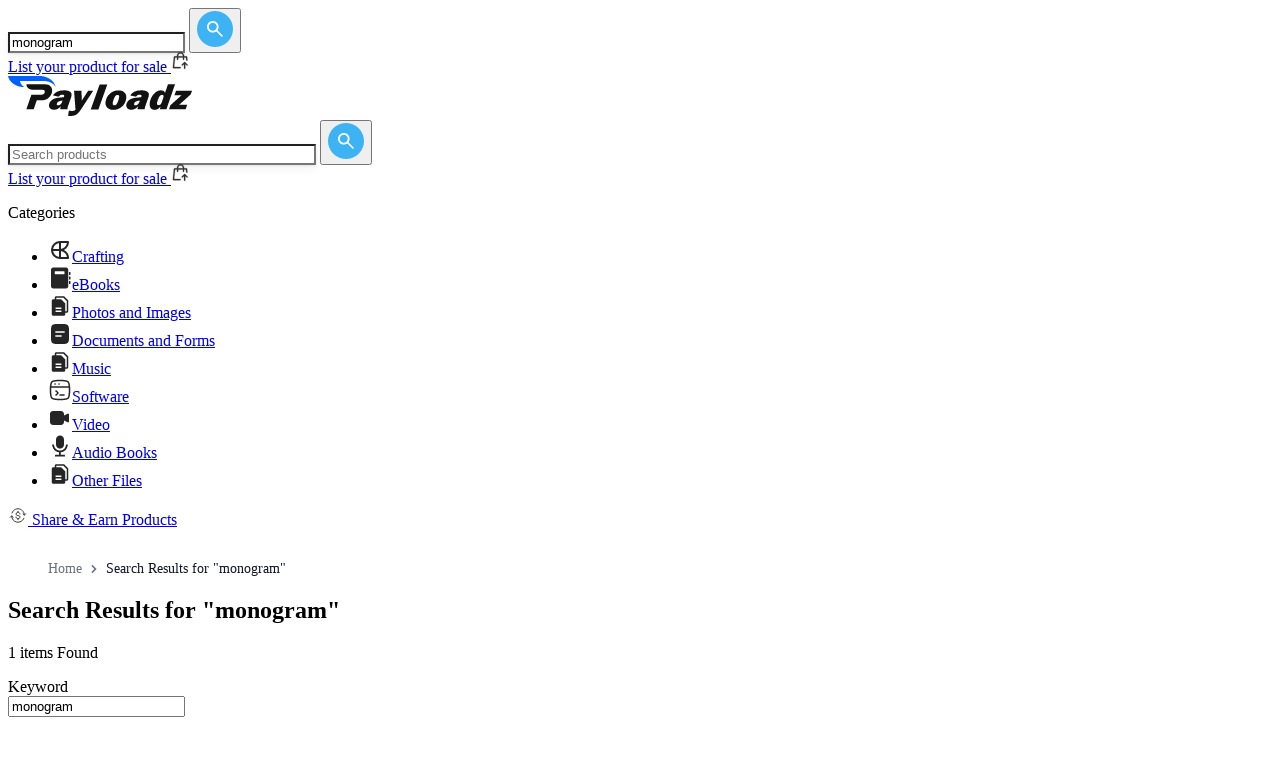

--- FILE ---
content_type: text/html; charset=utf-8
request_url: https://store.payloadz.com/results/results.aspx?keywords=monogram
body_size: 31659
content:

 

<!DOCTYPE html>
<html lang="en" xmlns="https://www.w3.org/1999/xhtml" class="h-full">
<head>    
    	<!-- set the encoding of your site -->
	<meta charset="utf-8" /><meta name="google-site-verification" content="1t23qU6pl247LlWcZftknMYWD8e3jtm6dJo2A9BaE-k" />
    <!-- Google Tag Manager -->
    <script>(function(w,d,s,l,i){w[l]=w[l]||[];w[l].push({'gtm.start':
    new Date().getTime(),event:'gtm.js'});var f=d.getElementsByTagName(s)[0],
    j=d.createElement(s),dl=l!='dataLayer'?'&l='+l:'';j.async=true;j.src=
    'https://www.googletagmanager.com/gtm.js?id='+i+dl;f.parentNode.insertBefore(j,f);
    })(window,document,'script','dataLayer','GTM-K9L7WFV8');</script>
    <!-- End Google Tag Manager -->
	<!-- set the viewport width and initial-scale on mobile devices -->
	<meta name="viewport" content="width=device-width, initial-scale=1.0" /><title>monogram - 1 Digital Downloads | PayLoadz Store</title>
	<!-- include the site stylesheet -->
	<link rel="stylesheet" href="/css/output.css?v=1.3" defer async/>

	<!-- Fonts -->
	<link rel="preconnect" href="https://fonts.googleapis.com" defer="" async="" /><link rel="preconnect" href="https://fonts.gstatic.com" crossorigin="" defer="" async="" /><link href="https://fonts.googleapis.com/css2?family=Inter:ital,opsz,wght@0,14..32,100..900;1,14..32,100..900&amp;display=swap" rel="stylesheet" defer="" async="" />

	<!-- Libs -->
	<link rel="stylesheet" href="https://cdn.jsdelivr.net/npm/swiper@11/swiper-bundle.min.css" defer="" async="" />

	<!-- include jQuery library -->
    <script type="text/javascript" src="https://ajax.googleapis.com/ajax/libs/jquery/1.11.2/jquery.min.js" defer async></script>
	<script type="text/javascript"> window.jQuery || document.write('<script src="/js/jquery-1.11.2.min.js" ><\/script>')</script>	 
    <!-- include custom JavaScript -->
	
        <script type="text/javascript">

            function GetSubDomainURL() {
                var completeUrl = "";
                var initialPage = location.pathname;
                var oldLocation = location.hostname;
                var HostNameArr = oldLocation.split('.');
                var subdmain = ""

                if (HostNameArr.length > 1) {
                    if (HostNameArr[0] == "www") {
                        subdmain = HostNameArr[1];
                    }
                    else {
                        subdmain = HostNameArr[0];
                    }
                    if (subdmain != "store") {
                        completeUrl = "https://store.payloadz.com/u/" + subdmain
                    }
                    else {
                        subdmain = "";
                        completeUrl = "https://store.payloadz.com" + initialPage;
                    }

                    if (subdmain != "") {
                        if (initialPage == "/") {
                            completeUrl = "https://store.payloadz.com/u/" + subdmain
                        }
                        else {
                            completeUrl = "https://store.payloadz.com" + initialPage
                        }
                        return;
                       
                    }
                    
                }
            }

            window.onload = function () {
                GetSubDomainURL();
                
                // Add keypress event handlers for all search boxes
                $(document).ready(function() {
                    // Handle Enter key press on desktop search box
                    $(document).on('keypress', '#txtSearchDesktop', function(e) {
                        if (e.which === 13) { // Enter key
                            e.preventDefault();
                            MatchKeywordOnMaster();
                            return false;
                        }
                    });
                    
                    // Handle Enter key press on mobile search box
                    $(document).on('keypress', '#txtSearchMobile', function(e) {
                        if (e.which === 13) { // Enter key
                            e.preventDefault();
                            MatchKeywordOnMaster();
                            return false;
                        }
                    });
                    
                    // Handle Enter key press on original search box
                    $(document).on('keypress', '#txtSearch', function(e) {
                        if (e.which === 13) { // Enter key
                            e.preventDefault();
                            MatchKeywordOnMaster();
                            return false;
                        }
                    });
                });
            };
            function MatchKeywordOnMaster() {
                var e = new RegExp("^[A-Z a-z0-9%$!~`\"',&.:_+!#()-@]{2,100}$");
                var t = "";
                
                // Check which search box has a value (priority: desktop, mobile, original)
                if ($("#txtSearchDesktop").length && $("#txtSearchDesktop").val().trim() != "") {
                    t = $("#txtSearchDesktop").val().trim();
                } else if ($("#txtSearchMobile").length && $("#txtSearchMobile").val().trim() != "") {
                    t = $("#txtSearchMobile").val().trim();
                } else if ($("#txtSearch").length && $("#txtSearch").val().trim() != "") {
                    t = $("#txtSearch").val().trim();
                }

                if (t.match(e) && t != "Search for products") {
                    // Get hidden field values safely (they may not exist on all pages)
                    var cn = $('[id$=HFCatName]').length > 0 ? $('[id$=HFCatName]').val() : "";
                    var scn = $('[id$=HFSubCatName]').length > 0 ? $('[id$=HFSubCatName]').val() : "";
                    var sscn = $('[id$=HFSubSubCatName]').length > 0 ? $('[id$=HFSubSubCatName]').val() : "";
                    var ci = $('#HFClientCatId').length > 0 ? $('#HFClientCatId').val() : "";
                    var sci = $('#HFClientSubCatId').length > 0 ? $('#HFClientSubCatId').val() : "";
                    var ssci = $('#HFClientSubSubCatId').length > 0 ? $('#HFClientSubSubCatId').val() : "";
                    
                    var n = "results/Results.aspx?keywords=" + escape(t) + "&cn=" + cn + "&scn=" + scn + "&sscn=" + sscn + "&ci=" + ci + "&sci=" + sci + "&ssci=" + ssci;
                    window.location.href = "/" + n;
                    return true;
                }
                else {
                    // Focus the first available search box
                    if ($("#txtSearchDesktop").length) {
                        $("#txtSearchDesktop").focus();
                    } else if ($("#txtSearchMobile").length) {
                        $("#txtSearchMobile").focus();
                    } else if ($("#txtSearch").length) {
                        $("#txtSearch").focus();
                    }
                    alert("Please enter valid keyword!");
                    return false;
                }
            }
    </script>
    

    
    <!-- Dynamic SEO Meta Tags -->
    <meta name="keywords" content="monogram, digital downloads, digital products, instant download, software, ebooks, music, templates, PayLoadz Store" />
    <meta name="description" content="Find 1 digital downloads for 'monogram'. Download software, ebooks, music, templates and more from PayLoadz Store. Instant download, secure payment, 24/7 support." />
    <meta name="robots" content="index, follow">
    <meta name="msvalidate.01" content="3A2A7B8623482EB0DB97EC596F915562" />
    
    <!-- Open Graph Meta Tags -->
    <meta property="og:title" content="monogram - 1 Digital Downloads | PayLoadz Store">
    <meta property="og:description" content="Find 1 digital downloads for 'monogram'. Download software, ebooks, music, templates and more from PayLoadz Store. Instant download, secure payment, 24/7 support.">
    <meta property="og:type" content="website">
    <meta property="og:url" content="https://store.payloadz.com/search/monogram">
    <meta property="og:image" content="https://store.payloadz.com/images/payloadz-store-og-image.jpg">
    <meta property="og:image:width" content="1200">
    <meta property="og:image:height" content="630">
    <meta property="og:site_name" content="PayLoadz Store">
    <meta property="og:locale" content="en_US">
    
    <!-- Twitter Card Meta Tags -->
    <meta name="twitter:card" content="summary_large_image">
    <meta name="twitter:title" content="monogram - 1 Digital Downloads | PayLoadz Store">
    <meta name="twitter:description" content="Find 1 digital downloads for 'monogram'. Download software, ebooks, music, templates and more from PayLoadz Store. Instant download, secure payment, 24/7 support.">
    <meta name="twitter:image" content="https://store.payloadz.com/images/payloadz-store-og-image.jpg">
    
    <!-- Canonical URL -->
    <link rel="canonical" href="https://store.payloadz.com/search/monogram" />
    
    <!-- Resource Hints for Performance -->
    <link rel="preconnect" href="https://image.payloadz.com" />
    <link rel="preconnect" href="https://pldzimages.s3.amazonaws.com" />
    <link rel="dns-prefetch" href="https://image.payloadz.com" />
    <link rel="dns-prefetch" href="https://pldzimages.s3.amazonaws.com" />
    
    <!-- Structured Data Schema Markup -->
    <script type="application/ld+json">
    {
        "@context": "https://schema.org",
        "@type": "SearchResultsPage",
        "name": "monogram - 1 Digital Downloads | PayLoadz Store",
        "description": "Find 1 digital downloads for 'monogram'. Download software, ebooks, music, templates and more from PayLoadz Store. Instant download, secure payment, 24/7 support.",
        "url": "https://store.payloadz.com/search/monogram",
        "mainEntity": {
            "@type": "ItemList",
            "numberOfItems": "1",
            "itemListElement": []
        },
        "potentialAction": {
            "@type": "SearchAction",
            "target": "https://store.payloadz.com/search/monogram",
            "query-input": "required name=search_term_string"
        }
    }
    </script>
    
    <script type="text/javascript">
        function applyMobileThumbnailSizing() {
            var containers = document.querySelectorAll('.product-thumbnail-container');
            var grids = document.querySelectorAll('.grid.grid-cols-2');
            if (!containers.length && !grids.length) {
                return;
            }

            var columns = 4;
            if (window.matchMedia('(max-width: 1280px)').matches) {
                columns = 2;
            }
            if (window.matchMedia('(max-width: 600px)').matches) {
                columns = 2;
            }

            Array.prototype.forEach.call(grids, function (grid) {
                grid.style.setProperty('grid-template-columns', 'repeat(' + columns + ', minmax(0, 1fr))', 'important');
                grid.style.setProperty('justify-items', 'stretch', 'important');
            });

            window.requestAnimationFrame(function () {
                Array.prototype.forEach.call(containers, function (container) {
                    container.style.setProperty('width', '100%', 'important');
                    container.style.setProperty('max-width', '100%', 'important');

                    var card = container.closest('a');
                    if (card) {
                        card.style.setProperty('display', 'block', 'important');
                        card.style.setProperty('width', '100%', 'important');
                        card.style.setProperty('max-width', '100%', 'important');
                        card.style.setProperty('justify-self', 'stretch', 'important');
                    }

                    var squareSize = container.getBoundingClientRect().width || container.offsetWidth;
                    if (!squareSize) {
                        return;
                    }

                    var minSize = 160;
                    var maxSize = 520;
                    squareSize = Math.max(minSize, Math.min(squareSize, maxSize));

                    container.style.setProperty('height', squareSize + 'px', 'important');
                    container.style.setProperty('max-height', squareSize + 'px', 'important');

                    var image = container.querySelector('img');
                    if (image) {
                        image.style.setProperty('width', '100%', 'important');
                        image.style.setProperty('height', '100%', 'important');
                        image.style.setProperty('object-fit', 'cover', 'important');
                    }
                });
            });
        }

        $(document).ready(function () {
            if (parseInt("0") == 1) {
                $("#divsearch").show();
            };
            $('#lnkbtnshowhide').click(function () {
                $("#divsearch").toggle();
            });
            $("span.btn-share").click(function (e) {
                e.preventDefault();
                var comVal = $(this).attr('id'); /* $("a.btn-share").attr('id');*/
                if (comVal.length > 0) {
                    var arr = comVal.split('~');
                    $("#CPHBody_HdnItemName").val(arr[0]);
                    $("#CPHBody_HdnIdProduct").val(arr[1]);
                    $("#CPHBody_HdnIdUser").val(arr[2]);
                    $("#btnMdlShareEarn").trigger("click");
                }
            });

            // Apply on load and resize
            applyMobileThumbnailSizing();
            $(window).resize(applyMobileThumbnailSizing);
        });

        //********************************* To modify pop-up title ******************************************
        function SetPopUpTitle(ref) {
            $('#mdlShareEarnPopUp').find('#mdlShareEarnTitle').text("Earn " + $(ref).attr('data-tag') + " by sharing this product");
        }
    </script>
    <style>
        /* Pagination styles are now handled in the Paging.ascx control */
        .bg-blue-600 {
            background-color: #2563EB;
        }
        
        .btn-search {
            padding-top: 13px;
            padding-bottom: 13px;
            width: 120px;
        }
        
        /* SEO and Affiliate Styles */
        .affiliate-section {
            display: block;
        }
        .affiliate-share {
            display: block;
        }
        .affiliate-share-hidden {
            display: none;
        }
        
        /* Breadcrumb Styles */
        .breadcrumb-nav {
            margin-bottom: 1rem;
        }
        .breadcrumb-nav ol {
            display: flex;
            align-items: center;
            gap: 0.5rem;
            font-size: 0.875rem;
            color: #6b7280;
        }
        .breadcrumb-nav li {
            display: flex;
            align-items: center;
        }
        .breadcrumb-nav a {
            color: #6b7280;
            text-decoration: none;
            transition: color 0.2s;
        }
        .breadcrumb-nav a:hover {
            color: #2563eb;
        }
        .breadcrumb-nav svg {
            width: 1rem;
            height: 1rem;
            margin: 0 0.25rem;
            fill: currentColor;
        }
        .breadcrumb-nav span[aria-current="page"] {
            color: #111827;
            font-weight: 500;
        }

    </style>
<link href="https://store.payloadz.com/search/monogram" rel="canonical" /></head>
<body class="relative h-full">
    <!-- Google Tag Manager (noscript) -->
<noscript><iframe src="https://www.googletagmanager.com/ns.html?id=GTM-K9L7WFV8"
height="0" width="0" style="display:none;visibility:hidden"></iframe></noscript>
<!-- End Google Tag Manager (noscript) -->
    <form method="post" action="/results/results.aspx" onsubmit="javascript:return WebForm_OnSubmit();" id="form1">
<div class="aspNetHidden">
<input type="hidden" name="__EVENTTARGET" id="__EVENTTARGET" value="" />
<input type="hidden" name="__EVENTARGUMENT" id="__EVENTARGUMENT" value="" />
<input type="hidden" name="__LASTFOCUS" id="__LASTFOCUS" value="" />
<input type="hidden" name="__VIEWSTATE" id="__VIEWSTATE" value="/[base64]/////D2QFF2N0bDAwJENQSEJvZHkkbHNQcm9kdWN0DxQrAA5kZGQCBWRkZBQrAAFkAgFkZGRmAv////8PZMBlVRDm7AqX2G6/ZljzUuPq7nai" />
</div>

<script type="text/javascript">
//<![CDATA[
var theForm = document.forms['form1'];
if (!theForm) {
    theForm = document.form1;
}
function __doPostBack(eventTarget, eventArgument) {
    if (!theForm.onsubmit || (theForm.onsubmit() != false)) {
        theForm.__EVENTTARGET.value = eventTarget;
        theForm.__EVENTARGUMENT.value = eventArgument;
        theForm.submit();
    }
}
//]]>
</script>


<script src="https://ajax.aspnetcdn.com/ajax/4.6/1/WebForms.js" type="text/javascript"></script>
<script type="text/javascript">
//<![CDATA[
window.WebForm_PostBackOptions||document.write('<script type="text/javascript" src="/WebResource.axd?d=4NKPzgCcTi9kRTH5keODgF9xVxF-jKf9U2QumPH67lrWbFM2D_ESbV-n0z2g3DsEfvag83lbKAM-OP6PgZRPzLD3tOE1&amp;t=638285905180000000"><\/script>');//]]>
</script>



<script src="https://ajax.aspnetcdn.com/ajax/4.6/1/WebUIValidation.js" type="text/javascript"></script>
<script src="/ScriptResource.axd?d=MBwOndgKGrdgcX8ZLXuy4ahdEXjdeyM2UyYxYtzt1wY8jtsgEdOPnE_eLDUqBJgxuXVSzqH8_h54qCQxjLhnJfOHxLbfbBWHzw6NX6dT_S2Y-OSRsItPmIBmVIgcy3TXdY8aXA2&amp;t=51e37521" type="text/javascript"></script>
<script type="text/javascript">
//<![CDATA[
(window.Sys && Sys._Application && Sys.Observer)||document.write('<script type="text/javascript" src="/ScriptResource.axd?d=MBwOndgKGrdgcX8ZLXuy4ahdEXjdeyM2UyYxYtzt1wY8jtsgEdOPnE_eLDUqBJgxuXVSzqH8_h54qCQxjLhnJfOHxLbfbBWHzw6NX6dT_S2Y-OSRsItPmIBmVIgcy3TXdY8aXA2&t=51e37521"><\/script>');//]]>
</script>

<script type="text/javascript">
//<![CDATA[
if (typeof(Sys) === 'undefined') throw new Error('ASP.NET Ajax client-side framework failed to load.');
//]]>
</script>

<script src="/ScriptResource.axd?d=iGhJKVjM2ahzJegXvYhzeB-WICoxPQtHgE55rsyuQ-HPW94cz-dI5Q4D3PprCEDHckhmTR9nBfiimlyyj7mwSTDW1axF_T8JtYfKE3NYQUAyIvpHZd6VwFXYdKHzhRkA9yDNqdJwALav9kLcrtRFOFrqRAc1&amp;t=51e37521" type="text/javascript"></script>
<script type="text/javascript">
//<![CDATA[
(window.Sys && Sys.WebForms)||document.write('<script type="text/javascript" src="/ScriptResource.axd?d=iGhJKVjM2ahzJegXvYhzeB-WICoxPQtHgE55rsyuQ-HPW94cz-dI5Q4D3PprCEDHckhmTR9nBfiimlyyj7mwSTDW1axF_T8JtYfKE3NYQUAyIvpHZd6VwFXYdKHzhRkA9yDNqdJwALav9kLcrtRFOFrqRAc1&t=51e37521"><\/script>');function WebForm_OnSubmit() {
if (typeof(ValidatorOnSubmit) == "function" && ValidatorOnSubmit() == false) return false;
return true;
}
//]]>
</script>

<div class="aspNetHidden">

	<input type="hidden" name="__VIEWSTATEGENERATOR" id="__VIEWSTATEGENERATOR" value="F6DD5D00" />
	<input type="hidden" name="__EVENTVALIDATION" id="__EVENTVALIDATION" value="/[base64]/chRHPOmcul5PEFBuaRDnI3Lr9uJW+G0R5QASq7ipQNzQceKpz8kXWYoOvj+5Q2linfWnZy3lXFp9kBkFZ83fCOnwV2hoh1s1jhM1zMlwv4w7m5tOeN1Ytw7oJS1jB/A+vmjnvVelSyhBARpJ/HOMjBg82J6deYYr7d0MUvhwovp/BM3JLvDw=" />
</div>
     <noscript id="noscript">
            <div style="margin:205px 486px 260px 305px; width: 474px;">
                <img src="/images/ico-warning.png" alt="" class="ico" width="34" height="32" />
                <strong style="color:#DD1E31;" >JavaScript Disabled!</strong>
                <p style="color:#DD1E31;">Please enable JavaScript in your browser, and then refresh this page. Or <a target="_blank" href="/steps.aspx">Click Here</a> to know the steps to enable javascript in browser.</p>
            </div>
        </noscript>
    <div id="wrapper" class="wrapper flex min-h-full flex-col">
		<!-- page header -->
        <script type="text/javascript">
//<![CDATA[
Sys.WebForms.PageRequestManager._initialize('ctl00$SM1', 'form1', ['tctl00$CPHBody$Upkeyword','CPHBody_Upkeyword','tctl00$CPHBody$UPddlCategory','CPHBody_UPddlCategory','tctl00$CPHBody$UPddlSubCategory','CPHBody_UPddlSubCategory','tctl00$CPHBody$UPbtnSearch','CPHBody_UPbtnSearch','tctl00$CPHBody$UPResults','CPHBody_UPResults'], ['ctl00$CPHBody$btnSearch','CPHBody_btnSearch','ctl00$CPHBody$ddlCategory','CPHBody_ddlCategory'], [], 90, 'ctl00');
//]]>
</script>

		<header id="header" style="display: none;">
			<div class="container">
				<!-- logo of page -->
				<div class="logo">
					<a href="/"><img src="/images/logo.png" alt="PayLoadz Sell Downloads"/></a>
				</div>
                <input type="hidden" name="ctl00$HdnSplitedVal" id="HdnSplitedVal" />
				<div class="header-right">
					<!-- main nav of page -->
					<nav id="nav">
						<ul>
							<li><a href="https://www.payloadz.com/">Sell Downloads</a></li>
							<li><a href="https://www.payloadz.com/d1/lookup.aspx">Order Search</a></li>
							<li><a href="https://help.payloadz.com/hc/en-us/articles/229542628-Consumer-Purchase-Tips">Help</a></li>
						</ul>
					</nav>
					<a href="#" class="search-opener icon-search"></a>
					<!-- nav opener mobile -->
					<!-- searchform of page -->
					<div class="searchform">
						<fieldset>
                            <input name="ctl00$txtSearchMobile" type="text" maxlength="100" id="txtSearchMobile" title="Write here to Search" class="form-control" placeholder="Search products" />
                            <a href="JavaScript:void(0);" onclick="return MatchKeywordOnMaster();" id="btnSearchMobile" title="Click here to Search" class="icon-search btn"></a>
						</fieldset>
					</div>
				</div>
			</div>
		</header>
        <!-- Header  -->
		<!-- Mobile Header -->
		<header class="border-b border-b-[#e8e8e8] bg-white pt-5 pb-5 lg:hidden">
			<div class="container">
				<div class="flex flex-col gap-10">
					<!-- Search Form - Centered on Mobile -->
					<div class="flex justify-center" block>
						<div
							action="#"
							class="relative w-full max-w-[320px] "
						>
							<input name="ctl00$txtSearch" type="text" value="monogram" maxlength="100" id="txtSearch" title="Write here to Search" class="input shadow-[rgba(0,0,0,0.08)_0px_1px_2px,_rgba(0,0,0,0.05)_0px_4px_12px] rounded-full" placeholder="Search products" />
							<button type="button" class="group absolute top-2 right-2" onclick="return MatchKeywordOnMaster();" id="btnSearch" title="Click here to Search" >
								<svg
									xmlns="http://www.w3.org/2000/svg"
									width="36"
									height="36"
									viewBox="0 0 36 36"
									fill="none"
								>
									<rect
										width="36"
										height="36"
										rx="18"
										fill="#3eb3f3"
										class="group-hover:fill-primary transition-colors"
									/>
									<path
										d="M24.7556 26L19.1556 20.4C18.7111 20.7556 18.2 21.037 17.6222 21.2444C17.0444 21.4519 16.4296 21.5556 15.7778 21.5556C14.163 21.5556 12.7964 20.9961 11.6782 19.8773C10.56 18.7585 10.0006 17.392 10 15.7778C9.99941 14.1636 10.5588 12.797 11.6782 11.6782C12.7976 10.5594 14.1641 10 15.7778 10C17.3914 10 18.7582 10.5594 19.8782 11.6782C20.9982 12.797 21.5573 14.1636 21.5556 15.7778C21.5556 16.4296 21.4519 17.0444 21.2444 17.6222C21.037 18.2 20.7556 18.7111 20.4 19.1556L26 24.7556L24.7556 26ZM15.7778 19.7778C16.8889 19.7778 17.8335 19.389 18.6116 18.6116C19.3896 17.8341 19.7784 16.8895 19.7778 15.7778C19.7772 14.6661 19.3884 13.7218 18.6116 12.9449C17.8347 12.168 16.8901 11.779 15.7778 11.7778C14.6655 11.7766 13.7212 12.1656 12.9449 12.9449C12.1686 13.7241 11.7796 14.6684 11.7778 15.7778C11.776 16.8871 12.165 17.8317 12.9449 18.6116C13.7247 19.3914 14.669 19.7801 15.7778 19.7778Z"
										fill="white"
									/>
								</svg>
							</button>
						</div>
					</div>

					<!-- CTA - Right aligned on Mobile -->
					<div class="flex justify-end">
						
						<a
							href="https://www.payloadz.com/account/register.aspx"
							class="flex items-center gap-2 rounded-lg p-2 text-sm font-medium text-[#333] transition-colors hover:bg-gray-100 text-right"
						>
							List your product for sale
							<svg
								class="shrink-0"
								style="transform: translateY(-2px);"
								width="19"
								height="19"
								viewBox="0 0 19 19"
								fill="none"
								xmlns="http://www.w3.org/2000/svg"
							>
								<path
									d="M13.0625 5.34375H15.4945C15.6416 5.3439 15.7834 5.39863 15.8925 5.49736C16.0015 5.59609 16.07 5.73177 16.0847 5.87812L16.4469 9.5H15.2523L14.9554 6.53125H13.0625V8.3125C13.0625 8.46997 13 8.621 12.8886 8.73234C12.7773 8.84369 12.6263 8.90625 12.4688 8.90625C12.3113 8.90625 12.1603 8.84369 12.0489 8.73234C11.9376 8.621 11.875 8.46997 11.875 8.3125V6.53125H7.12504V8.3125C7.12504 8.46997 7.06249 8.621 6.95114 8.73234C6.83979 8.84369 6.68876 8.90625 6.53129 8.90625C6.37382 8.90625 6.2228 8.84369 6.11145 8.73234C6.0001 8.621 5.93754 8.46997 5.93754 8.3125V6.53125H4.04348L3.09348 16.0312H9.50004V17.2188H2.43679C2.35386 17.2187 2.27187 17.2012 2.19609 17.1675C2.12032 17.1338 2.05245 17.0846 1.99684 17.0231C1.94124 16.9616 1.89915 16.8891 1.87327 16.8103C1.8474 16.7315 1.83831 16.6481 1.8466 16.5656L2.91535 5.87812C2.93006 5.73177 2.99857 5.59609 3.10761 5.49736C3.21665 5.39863 3.35845 5.3439 3.50554 5.34375H5.93754V4.92931C5.93754 2.87019 7.52404 1.1875 9.50004 1.1875C11.476 1.1875 13.0625 2.87019 13.0625 4.92931V5.34494V5.34375ZM11.875 5.34375V4.92931C11.875 3.51144 10.8039 2.375 9.50004 2.375C8.19617 2.375 7.12504 3.51144 7.12504 4.92931V5.34494H11.875V5.34375ZM15.6121 14.3213L14.25 12.9604V17.2188C14.25 17.3762 14.1875 17.5272 14.0761 17.6386C13.9648 17.7499 13.8138 17.8125 13.6563 17.8125C13.4988 17.8125 13.3478 17.7499 13.2364 17.6386C13.1251 17.5272 13.0625 17.3762 13.0625 17.2188V12.9604L11.7017 14.3213C11.6469 14.378 11.5814 14.4232 11.5089 14.4543C11.4365 14.4854 11.3586 14.5018 11.2797 14.5025C11.2009 14.5032 11.1227 14.4882 11.0498 14.4583C10.9768 14.4284 10.9105 14.3844 10.8547 14.3286C10.799 14.2729 10.7549 14.2066 10.7251 14.1336C10.6952 14.0606 10.6802 13.9824 10.6809 13.9036C10.6815 13.8248 10.6979 13.7469 10.729 13.6744C10.7602 13.602 10.8054 13.5365 10.8621 13.4817L13.2371 11.1067C13.3484 10.9954 13.4994 10.9328 13.6569 10.9328C13.8143 10.9328 13.9653 10.9954 14.0767 11.1067L16.4517 13.4817C16.5084 13.5365 16.5536 13.602 16.5847 13.6744C16.6158 13.7469 16.6322 13.8248 16.6329 13.9036C16.6336 13.9824 16.6186 14.0606 16.5887 14.1336C16.5589 14.2066 16.5148 14.2729 16.459 14.3286C16.4033 14.3844 16.337 14.4284 16.264 14.4583C16.191 14.4882 16.1129 14.5032 16.034 14.5025C15.9552 14.5018 15.8773 14.4854 15.8048 14.4543C15.7324 14.4232 15.6669 14.378 15.6121 14.3213Z"
									fill="#333"
									stroke="#333"
									stroke-width="0.3"
								/>
							</svg>
						</a>
						
					</div>
				</div>
			</div>
		</header>

		<!-- Desktop Header -->
		<header class="border-b border-b-[#e8e8e8] bg-white pt-5 pb-5 hidden lg:block">
			<div class="container">
				<div class="flex items-center justify-between">
					<!-- Logo - Left aligned -->
					<a href="/" class="flex-shrink-0">
						<img class="h-32 w-auto" src="/images/global/logo.svg" alt="logo" style="image-rendering: -webkit-optimize-contrast; image-rendering: crisp-edges; image-rendering: pixelated;" />
					</a>
					
					<!-- Search Form - Centered -->
					<div class="flex justify-center mx-8">
						<div
							action="#"
							class="relative w-[300px] block"
						>
							<input name="ctl00$txtSearchDesktop" type="text" maxlength="100" id="txtSearchDesktop" title="Write here to Search" class="input shadow-[rgba(0,0,0,0.08)_0px_1px_2px,_rgba(0,0,0,0.05)_0px_4px_12px] rounded-full" placeholder="Search products" style="width: 300px !important;" />
							<button type="button" class="group absolute top-2 right-2" onclick="return MatchKeywordOnMaster();" id="btnSearchDesktop" title="Click here to Search" >
								<svg
									xmlns="http://www.w3.org/2000/svg"
									width="36"
									height="36"
									viewBox="0 0 36 36"
									fill="none"
								>
									<rect
										width="36"
										height="36"
										rx="18"
										fill="#3eb3f3"
										class="group-hover:fill-primary transition-colors"
									/>
									<path
										d="M24.7556 26L19.1556 20.4C18.7111 20.7556 18.2 21.037 17.6222 21.2444C17.0444 21.4519 16.4296 21.5556 15.7778 21.5556C14.163 21.5556 12.7964 20.9961 11.6782 19.8773C10.56 18.7585 10.0006 17.392 10 15.7778C9.99941 14.1636 10.5588 12.797 11.6782 11.6782C12.7976 10.5594 14.1641 10 15.7778 10C17.3914 10 18.7582 10.5594 19.8782 11.6782C20.9982 12.797 21.5573 14.1636 21.5556 15.7778C21.5556 16.4296 21.4519 17.0444 21.2444 17.6222C21.037 18.2 20.7556 18.7111 20.4 19.1556L26 24.7556L24.7556 26ZM15.7778 19.7778C16.8889 19.7778 17.8335 19.389 18.6116 18.6116C19.3896 17.8341 19.7784 16.8895 19.7778 15.7778C19.7772 14.6661 19.3884 13.7218 18.6116 12.9449C17.8347 12.168 16.8901 11.779 15.7778 11.7778C14.6655 11.7766 13.7212 12.1656 12.9449 12.9449C12.1686 13.7241 11.7796 14.6684 11.7778 15.7778C11.776 16.8871 12.165 17.8317 12.9449 18.6116C13.7247 19.3914 14.669 19.7801 15.7778 19.7778Z"
										fill="white"
									/>
								</svg>
							</button>
						</div>
					</div>

					<!-- CTA - Right aligned -->
					<div class="flex-shrink-0">
						<a
							href="https://www.payloadz.com/account/register.aspx"
							class="flex items-center gap-2 rounded-lg p-2 text-sm font-medium text-[#333] transition-colors hover:bg-gray-100"
						>
							List your product for sale
							<svg
								class="shrink-0"
								style="transform: translateY(-2px);"
								width="19"
								height="19"
								viewBox="0 0 19 19"
								fill="none"
								xmlns="http://www.w3.org/2000/svg"
							>
								<path
									d="M13.0625 5.34375H15.4945C15.6416 5.3439 15.7834 5.39863 15.8925 5.49736C16.0015 5.59609 16.07 5.73177 16.0847 5.87812L16.4469 9.5H15.2523L14.9554 6.53125H13.0625V8.3125C13.0625 8.46997 13 8.621 12.8886 8.73234C12.7773 8.84369 12.6263 8.90625 12.4688 8.90625C12.3113 8.90625 12.1603 8.84369 12.0489 8.73234C11.9376 8.621 11.875 8.46997 11.875 8.3125V6.53125H7.12504V8.3125C7.12504 8.46997 7.06249 8.621 6.95114 8.73234C6.83979 8.84369 6.68876 8.90625 6.53129 8.90625C6.37382 8.90625 6.2228 8.84369 6.11145 8.73234C6.0001 8.621 5.93754 8.46997 5.93754 8.3125V6.53125H4.04348L3.09348 16.0312H9.50004V17.2188H2.43679C2.35386 17.2187 2.27187 17.2012 2.19609 17.1675C2.12032 17.1338 2.05245 17.0846 1.99684 17.0231C1.94124 16.9616 1.89915 16.8891 1.87327 16.8103C1.8474 16.7315 1.83831 16.6481 1.8466 16.5656L2.91535 5.87812C2.93006 5.73177 2.99857 5.59609 3.10761 5.49736C3.21665 5.39863 3.35845 5.3439 3.50554 5.34375H5.93754V4.92931C5.93754 2.87019 7.52404 1.1875 9.50004 1.1875C11.476 1.1875 13.0625 2.87019 13.0625 4.92931V5.34494V5.34375ZM11.875 5.34375V4.92931C11.875 3.51144 10.8039 2.375 9.50004 2.375C8.19617 2.375 7.12504 3.51144 7.12504 4.92931V5.34494H11.875V5.34375ZM15.6121 14.3213L14.25 12.9604V17.2188C14.25 17.3762 14.1875 17.5272 14.0761 17.6386C13.9648 17.7499 13.8138 17.8125 13.6563 17.8125C13.4988 17.8125 13.3478 17.7499 13.2364 17.6386C13.1251 17.5272 13.0625 17.3762 13.0625 17.2188V12.9604L11.7017 14.3213C11.6469 14.378 11.5814 14.4232 11.5089 14.4543C11.4365 14.4854 11.3586 14.5018 11.2797 14.5025C11.2009 14.5032 11.1227 14.4882 11.0498 14.4583C10.9768 14.4284 10.9105 14.3844 10.8547 14.3286C10.799 14.2729 10.7549 14.2066 10.7251 14.1336C10.6952 14.0606 10.6802 13.9824 10.6809 13.9036C10.6815 13.8248 10.6979 13.7469 10.729 13.6744C10.7602 13.602 10.8054 13.5365 10.8621 13.4817L13.2371 11.1067C13.3484 10.9954 13.4994 10.9328 13.6569 10.9328C13.8143 10.9328 13.9653 10.9954 14.0767 11.1067L16.4517 13.4817C16.5084 13.5365 16.5536 13.602 16.5847 13.6744C16.6158 13.7469 16.6322 13.8248 16.6329 13.9036C16.6336 13.9824 16.6186 14.0606 16.5887 14.1336C16.5589 14.2066 16.5148 14.2729 16.459 14.3286C16.4033 14.3844 16.337 14.4284 16.264 14.4583C16.191 14.4882 16.1129 14.5032 16.034 14.5025C15.9552 14.5018 15.8773 14.4854 15.8048 14.4543C15.7324 14.4232 15.6669 14.378 15.6121 14.3213Z"
									fill="#333"
									stroke="#333"
									stroke-width="0.3"
								/>
							</svg>
						</a>
					</div>
				</div>
			</div>
		</header>


		<!-- main informative part  -->
		<div id="main" role="main">
			
		<!-- sidebar of page  -->
		<!-- content block  --> 
		<div id="content2" style="display: none;">
			<!-- search results  -->
            <span class="seemore"><a href="javascript:void(0)" id="lnkbtnshowhide">Toggle Advance Search</a></span>
            <br />
		</div>
    
        <!-- Main Content -->
			<main class="flex-auto">
				<section class="overflow-hidden py-5 md:py-10">
					<div class="container">
						<div class="flex flex-col gap-10 md:flex-row">
							<!-- Left Hav -->
                            
<script type="text/javascript" >

    $( function () {

        var param = $( "#CPHBody_ColLeft_HFCatName" ).val();
        var param1 = $( "#CPHBody_ColLeft_HFSubCatName" ).val();
        var param2 = $( "#CPHBody_ColLeft_HFSubSubCatName" ).val();
        $( "#" + param ).attr( "class", "active expanded" );
        $( "#s" + param1 ).attr( "class", "active expanded" );
        $( "#ss" + param2 ).attr( "class", "active" );
        $( "#ul" + param ).css( "display", "block" );
        $( "#ul" + param1 ).css( "display", "block" );
        //alert("param=" + param+"\nId="+param1);

//        if ( $( '[id$=txtkeyword]' ) != null && $( '[id$=txtkeyword]' ) != undefined ) {
//            $( '#HFSearchKeyWord' ).val( $.trim( $( '[id$=txtkeyword]' ).val() ) );
//        }
//        else {
//            $( '#HFSearchKeyWord' ).val( $.trim( $( '[id$=txtSearch]' ).val() ) );
//        }

//        if ( $( '[id$=HFCatName]' ).val() != "" ) {
//            var ctgLinkText = $( '#' + $( '[id$=HFCatName]' ).val() ).children( 'a' ).eq( 0 ).text();
//            if ( ctgLinkText != "" ) {
//                var ctgLinkCross = "<a href='javascript:void(0)' onclick='ClearCategoryFilter();'>X</a>";
//                $( '.middle-nav' ).append( '<li><ul class="ul-filter"><li class="SerchCriteria">' + ctgLinkText + '</li><li>' + ctgLinkCross + '</li></ul></li>' );
//                var productHref = $( '#' + $( '[id$=HFCatName]' ).val() ).children( 'a' ).eq( 0 ).attr( 'href' );
//                var index = productHref.lastIndexOf( '/' );
//                $( '#HFClientCatId' ).val( productHref.substring( index + 1 ).split( '-' )[0] );
//            }
//        }
//        if ( $( '[id$=HFSubCatName]' ).val() != "" && $( '[id$=HFSubCatName]' ).val() != "0" ) {
//            var ctgLinkText = $( '#s' + $( '[id$=HFSubCatName]' ).val() ).children( 'a' ).eq( 0 ).text();
//            if ( ctgLinkText != "" ) {
//                var ctgLinkCross = "<a href='javascript:void(0)' onclick='ClearSubCategoryFilter();'>X</a>";
//                $( '.middle-nav' ).append( '<li><ul class="ul-filter"><li class="SerchCriteria">' + ctgLinkText + '</li><li>' + ctgLinkCross + '</li></ul></li>' );
//                var productHref = $( '#s' + $( '[id$=HFSubCatName]' ).val() ).children( 'a' ).eq( 0 ).attr( 'href' );
//                var index = productHref.lastIndexOf( '/' );
//                $( '#HFClientSubCatId' ).val( productHref.substring( index + 1 ).split( '-' )[0] );
//            }
//        }
//        if ( $( '[id$=HFSubSubCatName]' ).val() != "" && $( '[id$=HFSubSubCatName]' ).val() != "0" ) {
//            var ctgLinkText = $( '#ss' + $( '[id$=HFSubSubCatName]' ).val() ).children( 'a' ).eq( 0 ).text();
//            if ( ctgLinkText != "" ) {
//                var ctgLinkCross = "<a href='javascript:void(0)' onclick='ClearSubSubCategoryFilter();'>X</a>";
//                $( '.middle-nav' ).append( '<li><ul class="ul-filter"><li class="SerchCriteria">' + ctgLinkText + '</li><li>' + ctgLinkCross + '</li></ul></li>' );
//                var productHref = $( '#ss' + $( '[id$=HFSubSubCatName]' ).val() ).children( 'a' ).eq( 0 ).attr( 'href' );
//                var index = productHref.lastIndexOf( '/' );
//                $( '#HFClientSubSubCatId' ).val( productHref.substring( index + 1 ).split( '-' )[0] );
//            }
//        }
//        if ( $.trim( $( '#HFSearchKeyWord' ).val() ) != "" ) {
//            var ctgLinkText = "<b>Keyword</b>: " + $.trim( $( '#HFSearchKeyWord' ).val() );
//            var ctgLinkCross = "<a href='javascript:void(0)' onclick='ClearKeyWordFilter();'>X</a>";
//            $( '.middle-nav' ).append( '<li><ul class="ul-filter"><li class="SerchCriteria">' + ctgLinkText + '</li><li>' + ctgLinkCross + '</li></ul></li>' );
//        }

//        if ( $( '[id$=ddlCategory]' ) != null && $( '[id$=ddlCategory]' ) != undefined && $( '[id$=ddlCategory]' ).length != 0 ) {
//            $( '.bottom-nav' ).find( '.opener' ).each( function () {
//                var index = $( this ).attr( 'href' ).lastIndexOf( '/' );
//                var catId = $( this ).attr( 'href' ).substring( index + 1 ).split( '-' )[0];
//                if ( $( '[id$=ddlCategory] option' ).filter( function () { return $( this ).val() == catId } ).length == 0 ) {
//                    $( this ).remove();
//                }
//            } );
//        }

//        //********************************** Remove search filter section **********************************
//        if ( $( '.middle-nav' ).children( 'li' ).length == 1 ) {
//            $( '.middle-nav' ).hide();
//        }
//        else {
//            $( '.middle-nav' ).show();
        //        }

        $('#btnShareEarn').on('click', function (e) {
           $.ajax({
                type: "POST",
                url: "/Products.aspx/SetPagingSession",
                data: JSON.stringify({ value: 1 }), 
                contentType: "application/json;charset=utf-8;",
                success: function (data) {
                   var url = window.location.href;    
                      var CheckShareEarn = url.split('-');
                      if (CheckShareEarn[1] != undefined) {
                          window.location.href = url
                        }
                        else {
                             window.location.href = "/products/1-Share-And-Earn.html";
                        }
                },
                error: function (e) {
                    console.log(e);
                }
            });
        });

        $(".opener-second,.opener-third").on('click', function (e) {
            var that = $(this);
            $.ajax({
                type: "POST",
                url: "/Products.aspx/SetPagingSession",
                data: JSON.stringify({ value: 0 }), 
                contentType: "application/json;charset=utf-8;",
                success: function (data) {
                    window.location.href = $(that).attr("data-link");
                },
                error: function (e) {
                    console.log(e);
                }
            });
        });

        $(".opener").on('click', function (e) {
            if (!$(this).closest('li').hasClass("active")) {
                var that = $(this);
                $.ajax({
                    type: "POST",
                    url: "/Products.aspx/SetPagingSession",
                    data: JSON.stringify({ value: 0 }),
                    contentType: "application/json;charset=utf-8;",
                    success: function (data) {
                        window.location.href = $(that).attr("data-link");
                    },
                    error: function (e) {
                        console.log(e);
                    }
                });
            }
        });
    } );
</script>
<aside id="sidebar" class="w-full overflow-hidden md:max-w-[320px] md:shrink-0">
    <input type="hidden" name="ctl00$CPHBody$ColLeft$HFCatName" id="CPHBody_ColLeft_HFCatName" />
    <input type="hidden" name="ctl00$CPHBody$ColLeft$HFSubCatName" id="CPHBody_ColLeft_HFSubCatName" />
    <input type="hidden" name="ctl00$CPHBody$ColLeft$HFSubSubCatName" id="CPHBody_ColLeft_HFSubSubCatName" />
	
	<!-- categories holder -->
	<!-- LeftNav -->
    <div class="w-full space-y-5 overflow-hidden md:max-w-[320px] md:shrink-0 md:space-y-3" >
	    <p class="hidden text-xl font-medium tracking-[0.4px] text-[#47484B] md:block" > Categories </p>
            <ul class="accordion filter-nav flex shrink-0 flex-wrap space-y-[2px] md:flex-col [&_li]:shrink-0">
                <li id="Crafting"><a class="opener nav-link group" href="javascript:void(0);" data-link="/products/170-crafting.html"><img src="/images/icons/sidebar-icon-1.svg" class="w-5" alt="nav icon">Crafting</a>
                    <ul id="ulCrafting" class="slide mt-1 grid-cols-1 space-y-[2px]" style="display: none;">
                        <li id="sPaperCrafting171"><a class="opener-second subnav-link" href="javascript:void(0);" data-link="/products/171-crafting-paper-crafting.html">Paper Crafting</a>
                            <ul id="ulPaperCrafting171" class="slide-second mt-1 grid-cols-1 space-y-[2px]" style="display: none;">
                                <li id="ssCards174"><a class="opener-third subnav-link" href="javascript:void(0);" data-link="/products/174-crafting-paper-crafting-cards.html">Cards</a></li>
                                <li id="ssChristmas176"><a class="opener-third subnav-link" href="javascript:void(0);" data-link="/products/176-crafting-paper-crafting-christmas.html">Christmas</a></li>
                                <li id="ssHolidayandSeasonal182"><a class="opener-third subnav-link" href="javascript:void(0);" data-link="/products/182-crafting-paper-crafting-holiday-and-seasonal.html">Holiday and Seasonal</a></li>
                                <li id="ssHomeDecor177"><a class="opener-third subnav-link" href="javascript:void(0);" data-link="/products/177-crafting-paper-crafting-home-decor.html">Home Decor</a></li>
                                <li id="ssPaperModels175"><a class="opener-third subnav-link" href="javascript:void(0);" data-link="/products/175-crafting-paper-crafting-paper-models.html">Paper Models</a></li>
                                <li id="ssPaperToys179"><a class="opener-third subnav-link" href="javascript:void(0);" data-link="/products/179-crafting-paper-crafting-paper-toys.html">Paper Toys</a></li>
                                <li id="ssScrapbooking178"><a class="opener-third subnav-link" href="javascript:void(0);" data-link="/products/178-crafting-paper-crafting-scrapbooking.html">Scrapbooking</a></li>
                                <li id="ssOther278"><a class="opener-third subnav-link" href="javascript:void(0);" data-link="/products/278-crafting-paper-crafting-other.html">Other</a></li>
                            </ul>
                        </li>
                        <li id="sCross-Stitch172"><a class="opener-second subnav-link" href="javascript:void(0);" data-link="/products/172-crafting-cross-stitch.html">Cross-Stitch</a>
                            <ul id="ulCross-Stitch172" class="slide-second mt-1 grid-cols-1 space-y-[2px]" style="display: none;">
                                <li id="ssAnimals186"><a class="opener-third subnav-link" href="javascript:void(0);" data-link="/products/186-crafting-cross-stitch-animals.html">Animals</a></li>
                                <li id="ssBabyandChild185"><a class="opener-third subnav-link" href="javascript:void(0);" data-link="/products/185-crafting-cross-stitch-baby-and-child.html">Baby and Child</a></li>
                                <li id="ssBiscornus180"><a class="opener-third subnav-link" href="javascript:void(0);" data-link="/products/180-crafting-cross-stitch-biscornus.html">Biscornus</a></li>
                                <li id="ssChristmas181"><a class="opener-third subnav-link" href="javascript:void(0);" data-link="/products/181-crafting-cross-stitch-christmas.html">Christmas</a></li>
                                <li id="ssFloral187"><a class="opener-third subnav-link" href="javascript:void(0);" data-link="/products/187-crafting-cross-stitch-floral.html">Floral</a></li>
                                <li id="ssHolidayandSeasonal183"><a class="opener-third subnav-link" href="javascript:void(0);" data-link="/products/183-crafting-cross-stitch-holiday-and-seasonal.html">Holiday and Seasonal</a></li>
                                <li id="ssMiscellaneous189"><a class="opener-third subnav-link" href="javascript:void(0);" data-link="/products/189-crafting-cross-stitch-miscellaneous.html">Miscellaneous</a></li>
                                <li id="ssReligious188"><a class="opener-third subnav-link" href="javascript:void(0);" data-link="/products/188-crafting-cross-stitch-religious.html">Religious</a></li>
                                <li id="ssWallHangings184"><a class="opener-third subnav-link" href="javascript:void(0);" data-link="/products/184-crafting-cross-stitch-wall-hangings.html">Wall Hangings</a></li>
                                <li id="ssOther279"><a class="opener-third subnav-link" href="javascript:void(0);" data-link="/products/279-crafting-cross-stitch-other.html">Other</a></li>
                            </ul>
                        </li>
                        <li id="sSewing173"><a class="opener-second subnav-link" href="javascript:void(0);" data-link="/products/173-crafting-sewing.html">Sewing</a>
                            <ul id="ulSewing173" class="slide-second mt-1 grid-cols-1 space-y-[2px]" style="display: none;">
                                <li id="ssApparel190"><a class="opener-third subnav-link" href="javascript:void(0);" data-link="/products/190-crafting-sewing-apparel.html">Apparel</a></li>
                                <li id="ssBabyandChild191"><a class="opener-third subnav-link" href="javascript:void(0);" data-link="/products/191-crafting-sewing-baby-and-child.html">Baby and Child</a></li>
                                <li id="ssBedandBath192"><a class="opener-third subnav-link" href="javascript:void(0);" data-link="/products/192-crafting-sewing-bed-and-bath.html">Bed and Bath</a></li>
                                <li id="ssChristmas193"><a class="opener-third subnav-link" href="javascript:void(0);" data-link="/products/193-crafting-sewing-christmas.html">Christmas</a></li>
                                <li id="ssDollsandToys195"><a class="opener-third subnav-link" href="javascript:void(0);" data-link="/products/195-crafting-sewing-dolls-and-toys.html">Dolls and Toys</a></li>
                                <li id="ssGifts196"><a class="opener-third subnav-link" href="javascript:void(0);" data-link="/products/196-crafting-sewing-gifts.html">Gifts</a></li>
                                <li id="ssHolidayandSeasonal194"><a class="opener-third subnav-link" href="javascript:void(0);" data-link="/products/194-crafting-sewing-holiday-and-seasonal.html">Holiday and Seasonal</a></li>
                                <li id="ssKitchen197"><a class="opener-third subnav-link" href="javascript:void(0);" data-link="/products/197-crafting-sewing-kitchen.html">Kitchen</a></li>
                                <li id="ssOther280"><a class="opener-third subnav-link" href="javascript:void(0);" data-link="/products/280-crafting-sewing-other.html">Other</a></li>
                            </ul>
                        </li>
                        <li id="sKnitting286"><a class="opener-second subnav-link" href="javascript:void(0);" data-link="/products/286-crafting-knitting.html">Knitting</a>
                            <ul id="ulKnitting286" class="slide-second mt-1 grid-cols-1 space-y-[2px]" style="display: none;">
                                <li id="ssAnimals287"><a class="opener-third subnav-link" href="javascript:void(0);" data-link="/products/287-crafting-knitting-animals.html">Animals</a></li>
                                <li id="ssBabyandChild288"><a class="opener-third subnav-link" href="javascript:void(0);" data-link="/products/288-crafting-knitting-baby-and-child.html">Baby and Child</a></li>
                                <li id="ssBiscornus289"><a class="opener-third subnav-link" href="javascript:void(0);" data-link="/products/289-crafting-knitting-biscornus.html">Biscornus</a></li>
                                <li id="ssChristmas290"><a class="opener-third subnav-link" href="javascript:void(0);" data-link="/products/290-crafting-knitting-christmas.html">Christmas</a></li>
                                <li id="ssFloral291"><a class="opener-third subnav-link" href="javascript:void(0);" data-link="/products/291-crafting-knitting-floral.html">Floral</a></li>
                                <li id="ssHolidayandSeasonal292"><a class="opener-third subnav-link" href="javascript:void(0);" data-link="/products/292-crafting-knitting-holiday-and-seasonal.html">Holiday and Seasonal</a></li>
                                <li id="ssMiscellaneous293"><a class="opener-third subnav-link" href="javascript:void(0);" data-link="/products/293-crafting-knitting-miscellaneous.html">Miscellaneous</a></li>
                                <li id="ssReligious294"><a class="opener-third subnav-link" href="javascript:void(0);" data-link="/products/294-crafting-knitting-religious.html">Religious</a></li>
                                <li id="ssWallHangings295"><a class="opener-third subnav-link" href="javascript:void(0);" data-link="/products/295-crafting-knitting-wall-hangings.html">Wall Hangings</a></li>
                                <li id="ssOther296"><a class="opener-third subnav-link" href="javascript:void(0);" data-link="/products/296-crafting-knitting-other.html">Other</a></li>
                            </ul>
                        </li>
                        <li id="sJewelry281"><a class="opener-second subnav-link" href="javascript:void(0);" data-link="/products/281-crafting-jewelry.html">Jewelry</a></li>
                        <li id="sCrochet297"><a class="opener-second subnav-link" href="javascript:void(0);" data-link="/products/297-crafting-crochet.html">Crochet</a>
                            <ul id="ulCrochet297" class="slide-second mt-1 grid-cols-1 space-y-[2px]" style="display: none;">
                                <li id="ssAnimals298"><a class="opener-third subnav-link" href="javascript:void(0);" data-link="/products/298-crafting-crochet-animals.html">Animals</a></li>
                                <li id="ssBabyandChild299"><a class="opener-third subnav-link" href="javascript:void(0);" data-link="/products/299-crafting-crochet-baby-and-child.html">Baby and Child</a></li>
                                <li id="ssBiscornus300"><a class="opener-third subnav-link" href="javascript:void(0);" data-link="/products/300-crafting-crochet-biscornus.html">Biscornus</a></li>
                                <li id="ssChristmas301"><a class="opener-third subnav-link" href="javascript:void(0);" data-link="/products/301-crafting-crochet-christmas.html">Christmas</a></li>
                                <li id="ssFloral302"><a class="opener-third subnav-link" href="javascript:void(0);" data-link="/products/302-crafting-crochet-floral.html">Floral</a></li>
                                <li id="ssHolidayandSeasonal303"><a class="opener-third subnav-link" href="javascript:void(0);" data-link="/products/303-crafting-crochet-holiday-and-seasonal.html">Holiday and Seasonal</a></li>
                                <li id="ssMiscellaneous304"><a class="opener-third subnav-link" href="javascript:void(0);" data-link="/products/304-crafting-crochet-miscellaneous.html">Miscellaneous</a></li>
                                <li id="ssReligious305"><a class="opener-third subnav-link" href="javascript:void(0);" data-link="/products/305-crafting-crochet-religious.html">Religious</a></li>
                                <li id="ssWallHangings306"><a class="opener-third subnav-link" href="javascript:void(0);" data-link="/products/306-crafting-crochet-wall-hangings.html">Wall Hangings</a></li>
                                <li id="ssOther307"><a class="opener-third subnav-link" href="javascript:void(0);" data-link="/products/307-crafting-crochet-other.html">Other</a></li>
                            </ul>
                        </li>
                        <li id="sEmbroidery311"><a class="opener-second subnav-link" href="javascript:void(0);" data-link="/products/311-crafting-embroidery.html">Embroidery</a></li>
                    </ul>
                </li>
                <li id="eBooks"><a class="opener nav-link group" href="javascript:void(0);" data-link="/products/13-ebooks.html"><img src="/images/icons/sidebar-icon-2.svg" class="w-5" alt="nav icon">eBooks</a>
                    <ul id="uleBooks" class="slide mt-1 grid-cols-1 space-y-[2px]" style="display: none;">
                        <li id="sArtsandCrafts18"><a class="opener-second subnav-link" href="javascript:void(0);" data-link="/products/18-ebooks-arts-and-crafts.html">Arts and Crafts</a></li>
                        <li id="sBiographies19"><a class="opener-second subnav-link" href="javascript:void(0);" data-link="/products/19-ebooks-biographies.html">Biographies</a></li>
                        <li id="sBusinessandMoney20"><a class="opener-second subnav-link" href="javascript:void(0);" data-link="/products/20-ebooks-business-and-money.html">Business and Money</a></li>
                        <li id="sChildrenseBooks21"><a class="opener-second subnav-link" href="javascript:void(0);" data-link="/products/21-ebooks-children's-ebooks.html">Children's eBooks</a></li>
                        <li id="sFoodandCooking22"><a class="opener-second subnav-link" href="javascript:void(0);" data-link="/products/22-ebooks-food-and-cooking.html">Food and Cooking</a></li>
                        <li id="sEntertainment23"><a class="opener-second subnav-link" href="javascript:void(0);" data-link="/products/23-ebooks-entertainment.html">Entertainment</a></li>
                        <li id="sHealth24"><a class="opener-second subnav-link" href="javascript:void(0);" data-link="/products/24-ebooks-health.html">Health</a></li>
                        <li id="sHistory25"><a class="opener-second subnav-link" href="javascript:void(0);" data-link="/products/25-ebooks-history.html">History</a></li>
                        <li id="sHomeandGarden26"><a class="opener-second subnav-link" href="javascript:void(0);" data-link="/products/26-ebooks-home-and-garden.html">Home and Garden</a></li>
                        <li id="sFiction27"><a class="opener-second subnav-link" href="javascript:void(0);" data-link="/products/27-ebooks-fiction.html">Fiction</a></li>
                        <li id="sNon-Fiction28"><a class="opener-second subnav-link" href="javascript:void(0);" data-link="/products/28-ebooks-non-fiction.html">Non-Fiction</a></li>
                        <li id="sOutdoorsandNature29"><a class="opener-second subnav-link" href="javascript:void(0);" data-link="/products/29-ebooks-outdoors-and-nature.html">Outdoors and Nature</a></li>
                        <li id="sParenting30"><a class="opener-second subnav-link" href="javascript:void(0);" data-link="/products/30-ebooks-parenting.html">Parenting</a></li>
                        <li id="sReference31"><a class="opener-second subnav-link" href="javascript:void(0);" data-link="/products/31-ebooks-reference.html">Reference</a></li>
                        <li id="sReligionandSpirituality32"><a class="opener-second subnav-link" href="javascript:void(0);" data-link="/products/32-ebooks-religion-and-spirituality.html">Religion and Spirituality</a></li>
                        <li id="sRomance33"><a class="opener-second subnav-link" href="javascript:void(0);" data-link="/products/33-ebooks-romance.html">Romance</a></li>
                        <li id="sScience34"><a class="opener-second subnav-link" href="javascript:void(0);" data-link="/products/34-ebooks-science.html">Science</a></li>
                        <li id="sSheetMusic35"><a class="opener-second subnav-link" href="javascript:void(0);" data-link="/products/35-ebooks-sheet-music.html">Sheet Music</a></li>
                        <li id="sPlaysandScripts36"><a class="opener-second subnav-link" href="javascript:void(0);" data-link="/products/36-ebooks-plays-and-scripts.html">Plays and Scripts</a></li>
                        <li id="sSports37"><a class="opener-second subnav-link" href="javascript:void(0);" data-link="/products/37-ebooks-sports.html">Sports</a></li>
                        <li id="sTravel38"><a class="opener-second subnav-link" href="javascript:void(0);" data-link="/products/38-ebooks-travel.html">Travel</a></li>
                        <li id="sTeens39"><a class="opener-second subnav-link" href="javascript:void(0);" data-link="/products/39-ebooks-teens.html">Teens</a></li>
                        <li id="sScienceFiction40"><a class="opener-second subnav-link" href="javascript:void(0);" data-link="/products/40-ebooks-science-fiction.html">Science Fiction</a></li>
                        <li id="sComputers41"><a class="opener-second subnav-link" href="javascript:void(0);" data-link="/products/41-ebooks-computers.html">Computers</a></li>
                        <li id="sInternet42"><a class="opener-second subnav-link" href="javascript:void(0);" data-link="/products/42-ebooks-internet.html">Internet</a></li>
                        <li id="sPoetry95"><a class="opener-second subnav-link" href="javascript:void(0);" data-link="/products/95-ebooks-poetry.html">Poetry</a></li>
                        <li id="sGames96"><a class="opener-second subnav-link" href="javascript:void(0);" data-link="/products/96-ebooks-games.html">Games</a></li>
                        <li id="sSelfHelp103"><a class="opener-second subnav-link" href="javascript:void(0);" data-link="/products/103-ebooks-self-help.html">Self Help</a></li>
                        <li id="sClassics105"><a class="opener-second subnav-link" href="javascript:void(0);" data-link="/products/105-ebooks-classics.html">Classics</a></li>
                        <li id="sHumor111"><a class="opener-second subnav-link" href="javascript:void(0);" data-link="/products/111-ebooks-humor.html">Humor</a></li>
                        <li id="sForeign114"><a class="opener-second subnav-link" href="javascript:void(0);" data-link="/products/114-ebooks-foreign.html">Foreign</a></li>
                        <li id="sPhilosophy123"><a class="opener-second subnav-link" href="javascript:void(0);" data-link="/products/123-ebooks-philosophy.html">Philosophy</a></li>
                        <li id="sHorror125"><a class="opener-second subnav-link" href="javascript:void(0);" data-link="/products/125-ebooks-horror.html">Horror</a></li>
                        <li id="sTechnical127"><a class="opener-second subnav-link" href="javascript:void(0);" data-link="/products/127-ebooks-technical.html">Technical</a></li>
                        <li id="sEducation128"><a class="opener-second subnav-link" href="javascript:void(0);" data-link="/products/128-ebooks-education.html">Education</a></li>
                        <li id="sLanguage135"><a class="opener-second subnav-link" href="javascript:void(0);" data-link="/products/135-ebooks-language.html">Language</a></li>
                        <li id="sMusic142"><a class="opener-second subnav-link" href="javascript:void(0);" data-link="/products/142-ebooks-music.html">Music</a></li>
                        <li id="sMysteryandSuspense144"><a class="opener-second subnav-link" href="javascript:void(0);" data-link="/products/144-ebooks-mystery-and-suspense.html">Mystery and Suspense</a></li>
                        <li id="sAutomotive145"><a class="opener-second subnav-link" href="javascript:void(0);" data-link="/products/145-ebooks-automotive.html">Automotive</a></li>
                        <li id="sFinance149"><a class="opener-second subnav-link" href="javascript:void(0);" data-link="/products/149-ebooks-finance.html">Finance</a></li>
                        <li id="sAntiques151"><a class="opener-second subnav-link" href="javascript:void(0);" data-link="/products/151-ebooks-antiques.html">Antiques</a></li>
                        <li id="sLiteraryCollections152"><a class="opener-second subnav-link" href="javascript:void(0);" data-link="/products/152-ebooks-literary-collections.html">Literary Collections</a></li>
                        <li id="sMedical153"><a class="opener-second subnav-link" href="javascript:void(0);" data-link="/products/153-ebooks-medical.html">Medical</a></li>
                        <li id="sTrueCrime154"><a class="opener-second subnav-link" href="javascript:void(0);" data-link="/products/154-ebooks-true-crime.html">True Crime</a></li>
                        <li id="sVideo155"><a class="opener-second subnav-link" href="javascript:void(0);" data-link="/products/155-ebooks-video.html">Video</a></li>
                        <li id="sSocialScience156"><a class="opener-second subnav-link" href="javascript:void(0);" data-link="/products/156-ebooks-social-science.html">Social Science</a></li>
                        <li id="sArchitecture157"><a class="opener-second subnav-link" href="javascript:void(0);" data-link="/products/157-ebooks-architecture.html">Architecture</a></li>
                        <li id="sPeriodicals158"><a class="opener-second subnav-link" href="javascript:void(0);" data-link="/products/158-ebooks-periodicals.html">Periodicals</a></li>
                        <li id="sPsychologyandPsychiatry159"><a class="opener-second subnav-link" href="javascript:void(0);" data-link="/products/159-ebooks-psychology-psychiatry.html">Psychology &amp; Psychiatry</a></li>
                        <li id="sPets160"><a class="opener-second subnav-link" href="javascript:void(0);" data-link="/products/160-ebooks-pets.html">Pets</a></li>
                        <li id="sRealEstate164"><a class="opener-second subnav-link" href="javascript:void(0);" data-link="/products/164-ebooks-real-estate.html">Real Estate</a></li>
                        <li id="sBeauty165"><a class="opener-second subnav-link" href="javascript:void(0);" data-link="/products/165-ebooks-beauty.html">Beauty</a></li>
                        <li id="sMeditation244"><a class="opener-second subnav-link" href="javascript:void(0);" data-link="/products/244-ebooks-meditation.html">Meditation</a></li>
                        <li id="sLaw245"><a class="opener-second subnav-link" href="javascript:void(0);" data-link="/products/245-ebooks-law.html">Law</a></li>
                        <li id="sMagazines308"><a class="opener-second subnav-link" href="javascript:void(0);" data-link="/products/308-ebooks-magazines.html">Magazines</a></li>
                        <li id="sCombicBooks309"><a class="opener-second subnav-link" href="javascript:void(0);" data-link="/products/309-ebooks-combic-books.html">Combic Books</a></li>
                        <li id="sOther274"><a class="opener-second subnav-link" href="javascript:void(0);" data-link="/products/274-ebooks-other.html">Other</a></li>
                    </ul>
                </li>
                <li id="PhotosandImages"><a class="opener nav-link group" href="javascript:void(0);" data-link="/products/211-photos-and-images.html"><img src="/images/icons/sidebar-icon-9.svg" class="w-5" alt="nav icon">Photos and Images</a>
                    <ul id="ulPhotosandImages" class="slide mt-1 grid-cols-1 space-y-[2px]" style="display: none;">
                        <li id="sAbstract212"><a class="opener-second subnav-link" href="javascript:void(0);" data-link="/products/212-photos-and-images-abstract.html">Abstract</a></li>
                        <li id="sAgriculture213"><a class="opener-second subnav-link" href="javascript:void(0);" data-link="/products/213-photos-and-images-agriculture.html">Agriculture</a></li>
                        <li id="sAnimals214"><a class="opener-second subnav-link" href="javascript:void(0);" data-link="/products/214-photos-and-images-animals.html">Animals</a></li>
                        <li id="sArchitecture215"><a class="opener-second subnav-link" href="javascript:void(0);" data-link="/products/215-photos-and-images-architecture.html">Architecture</a></li>
                        <li id="sBackgrounds216"><a class="opener-second subnav-link" href="javascript:void(0);" data-link="/products/216-photos-and-images-backgrounds.html">Backgrounds</a></li>
                        <li id="sTextures217"><a class="opener-second subnav-link" href="javascript:void(0);" data-link="/products/217-photos-and-images-textures.html">Textures</a></li>
                        <li id="sBotanical218"><a class="opener-second subnav-link" href="javascript:void(0);" data-link="/products/218-photos-and-images-botanical.html">Botanical</a></li>
                        <li id="sBusinessWorld219"><a class="opener-second subnav-link" href="javascript:void(0);" data-link="/products/219-photos-and-images-business-world.html">Business World</a></li>
                        <li id="sChildren220"><a class="opener-second subnav-link" href="javascript:void(0);" data-link="/products/220-photos-and-images-children.html">Children</a></li>
                        <li id="sConcept221"><a class="opener-second subnav-link" href="javascript:void(0);" data-link="/products/221-photos-and-images-concept.html">Concept</a></li>
                        <li id="sDigitalArt222"><a class="opener-second subnav-link" href="javascript:void(0);" data-link="/products/222-photos-and-images-digital-art.html">Digital Art</a></li>
                        <li id="sEntertainment223"><a class="opener-second subnav-link" href="javascript:void(0);" data-link="/products/223-photos-and-images-entertainment.html">Entertainment</a></li>
                        <li id="sFashion224"><a class="opener-second subnav-link" href="javascript:void(0);" data-link="/products/224-photos-and-images-fashion.html">Fashion</a></li>
                        <li id="sFineArt225"><a class="opener-second subnav-link" href="javascript:void(0);" data-link="/products/225-photos-and-images-fine-art.html">Fine Art</a></li>
                        <li id="sFood226"><a class="opener-second subnav-link" href="javascript:void(0);" data-link="/products/226-photos-and-images-food.html">Food</a></li>
                        <li id="sGeneral227"><a class="opener-second subnav-link" href="javascript:void(0);" data-link="/products/227-photos-and-images-general.html">General</a></li>
                        <li id="sHealthandFitness228"><a class="opener-second subnav-link" href="javascript:void(0);" data-link="/products/228-photos-and-images-health-and-fitness.html">Health and Fitness</a></li>
                        <li id="sHolidayandSeasonal229"><a class="opener-second subnav-link" href="javascript:void(0);" data-link="/products/229-photos-and-images-holiday-and-seasonal.html">Holiday and Seasonal</a></li>
                        <li id="sHumour230"><a class="opener-second subnav-link" href="javascript:void(0);" data-link="/products/230-photos-and-images-humour.html">Humour</a></li>
                        <li id="sIndustrial231"><a class="opener-second subnav-link" href="javascript:void(0);" data-link="/products/231-photos-and-images-industrial.html">Industrial</a></li>
                        <li id="sNature232"><a class="opener-second subnav-link" href="javascript:void(0);" data-link="/products/232-photos-and-images-nature.html">Nature</a></li>
                        <li id="sMiscellaneous233"><a class="opener-second subnav-link" href="javascript:void(0);" data-link="/products/233-photos-and-images-miscellaneous.html">Miscellaneous</a></li>
                        <li id="sSports234"><a class="opener-second subnav-link" href="javascript:void(0);" data-link="/products/234-photos-and-images-sports.html">Sports</a></li>
                        <li id="sTechnology235"><a class="opener-second subnav-link" href="javascript:void(0);" data-link="/products/235-photos-and-images-technology.html">Technology</a></li>
                        <li id="sTravel236"><a class="opener-second subnav-link" href="javascript:void(0);" data-link="/products/236-photos-and-images-travel.html">Travel</a></li>
                        <li id="sVintage237"><a class="opener-second subnav-link" href="javascript:void(0);" data-link="/products/237-photos-and-images-vintage.html">Vintage</a></li>
                        <li id="sClipArt238"><a class="opener-second subnav-link" href="javascript:void(0);" data-link="/products/238-photos-and-images-clip-art.html">Clip Art</a></li>
                    </ul>
                </li>
                <li id="DocumentsandForms"><a class="opener nav-link group" href="javascript:void(0);" data-link="/products/199-documents-and-forms.html"><img src="/images/icons/sidebar-icon-3.svg" class="w-5" alt="nav icon">Documents and Forms</a>
                    <ul id="ulDocumentsandForms" class="slide mt-1 grid-cols-1 space-y-[2px]" style="display: none;">
                        <li id="sBusiness200"><a class="opener-second subnav-link" href="javascript:void(0);" data-link="/products/200-documents-and-forms-business.html">Business</a></li>
                        <li id="sLegal201"><a class="opener-second subnav-link" href="javascript:void(0);" data-link="/products/201-documents-and-forms-legal.html">Legal</a></li>
                        <li id="sGovernment202"><a class="opener-second subnav-link" href="javascript:void(0);" data-link="/products/202-documents-and-forms-government.html">Government</a></li>
                        <li id="sManuals203"><a class="opener-second subnav-link" href="javascript:void(0);" data-link="/products/203-documents-and-forms-manuals.html">Manuals</a></li>
                        <li id="sResumes204"><a class="opener-second subnav-link" href="javascript:void(0);" data-link="/products/204-documents-and-forms-resumes.html">Resumes</a></li>
                        <li id="sSpreadsheets205"><a class="opener-second subnav-link" href="javascript:void(0);" data-link="/products/205-documents-and-forms-spreadsheets.html">Spreadsheets</a></li>
                        <li id="sTemplates206"><a class="opener-second subnav-link" href="javascript:void(0);" data-link="/products/206-documents-and-forms-templates.html">Templates</a></li>
                        <li id="sPresentations207"><a class="opener-second subnav-link" href="javascript:void(0);" data-link="/products/207-documents-and-forms-presentations.html">Presentations</a></li>
                        <li id="sSpeeches208"><a class="opener-second subnav-link" href="javascript:void(0);" data-link="/products/208-documents-and-forms-speeches.html">Speeches</a></li>
                        <li id="sLetters209"><a class="opener-second subnav-link" href="javascript:void(0);" data-link="/products/209-documents-and-forms-letters.html">Letters</a></li>
                        <li id="sOtherForms210"><a class="opener-second subnav-link" href="javascript:void(0);" data-link="/products/210-documents-and-forms-other-forms.html">Other Forms</a></li>
                        <li id="sBuildingandConstruction239"><a class="opener-second subnav-link" href="javascript:void(0);" data-link="/products/239-documents-and-forms-building-and-construction.html">Building and Construction</a></li>
                        <li id="sResearchPapers240"><a class="opener-second subnav-link" href="javascript:void(0);" data-link="/products/240-documents-and-forms-research-papers.html">Research Papers</a></li>
                    </ul>
                </li>
                <li id="Music"><a class="opener nav-link group" href="javascript:void(0);" data-link="/products/14-music.html"><img src="/images/icons/sidebar-icon-9.svg" class="w-5" alt="nav icon">Music</a>
                    <ul id="ulMusic" class="slide mt-1 grid-cols-1 space-y-[2px]" style="display: none;">
                        <li id="sAlternative43"><a class="opener-second subnav-link" href="javascript:void(0);" data-link="/products/43-music-alternative.html">Alternative</a></li>
                        <li id="sBlues44"><a class="opener-second subnav-link" href="javascript:void(0);" data-link="/products/44-music-blues.html">Blues</a></li>
                        <li id="sShowTunes45"><a class="opener-second subnav-link" href="javascript:void(0);" data-link="/products/45-music-show-tunes.html">Show Tunes</a></li>
                        <li id="sGospel46"><a class="opener-second subnav-link" href="javascript:void(0);" data-link="/products/46-music-gospel.html">Gospel</a></li>
                        <li id="sRock47"><a class="opener-second subnav-link" href="javascript:void(0);" data-link="/products/47-music-rock.html">Rock</a></li>
                        <li id="sClassical48"><a class="opener-second subnav-link" href="javascript:void(0);" data-link="/products/48-music-classical.html">Classical</a></li>
                        <li id="sCountry49"><a class="opener-second subnav-link" href="javascript:void(0);" data-link="/products/49-music-country.html">Country</a></li>
                        <li id="sDanceandTechno50"><a class="opener-second subnav-link" href="javascript:void(0);" data-link="/products/50-music-dance-and-techno.html">Dance and Techno</a></li>
                        <li id="sRapandHip-Hop51"><a class="opener-second subnav-link" href="javascript:void(0);" data-link="/products/51-music-rap-and-hip-hop.html">Rap and Hip-Hop</a></li>
                        <li id="sInternational52"><a class="opener-second subnav-link" href="javascript:void(0);" data-link="/products/52-music-international.html">International</a></li>
                        <li id="sRandB53"><a class="opener-second subnav-link" href="javascript:void(0);" data-link="/products/53-music-r-b.html">R &amp; B</a></li>
                        <li id="sMiscellaneous54"><a class="opener-second subnav-link" href="javascript:void(0);" data-link="/products/54-music-miscellaneous.html">Miscellaneous</a></li>
                        <li id="sNewAge55"><a class="opener-second subnav-link" href="javascript:void(0);" data-link="/products/55-music-new-age.html">New Age</a></li>
                        <li id="sFolk56"><a class="opener-second subnav-link" href="javascript:void(0);" data-link="/products/56-music-folk.html">Folk</a></li>
                        <li id="sSoundbanks106"><a class="opener-second subnav-link" href="javascript:void(0);" data-link="/products/106-music-soundbanks.html">Soundbanks</a></li>
                        <li id="sPopular107"><a class="opener-second subnav-link" href="javascript:void(0);" data-link="/products/107-music-popular.html">Popular</a></li>
                        <li id="sFolksongsandAnthems109"><a class="opener-second subnav-link" href="javascript:void(0);" data-link="/products/109-music-folksongs-and-anthems.html">Folksongs and Anthems</a></li>
                        <li id="sJazz110"><a class="opener-second subnav-link" href="javascript:void(0);" data-link="/products/110-music-jazz.html">Jazz</a></li>
                        <li id="sOldies112"><a class="opener-second subnav-link" href="javascript:void(0);" data-link="/products/112-music-oldies.html">Oldies</a></li>
                        <li id="sBackingtracks115"><a class="opener-second subnav-link" href="javascript:void(0);" data-link="/products/115-music-backing-tracks.html">Backing tracks</a></li>
                        <li id="sKaraoke116"><a class="opener-second subnav-link" href="javascript:void(0);" data-link="/products/116-music-karaoke.html">Karaoke</a></li>
                        <li id="sInstrumental122"><a class="opener-second subnav-link" href="javascript:void(0);" data-link="/products/122-music-instrumental.html">Instrumental</a></li>
                        <li id="sChildren126"><a class="opener-second subnav-link" href="javascript:void(0);" data-link="/products/126-music-children.html">Children</a></li>
                        <li id="sWorld129"><a class="opener-second subnav-link" href="javascript:void(0);" data-link="/products/129-music-world.html">World</a></li>
                        <li id="sReggae130"><a class="opener-second subnav-link" href="javascript:void(0);" data-link="/products/130-music-reggae.html">Reggae</a></li>
                        <li id="sIndustrial136"><a class="opener-second subnav-link" href="javascript:void(0);" data-link="/products/136-music-industrial.html">Industrial</a></li>
                        <li id="sElectronica137"><a class="opener-second subnav-link" href="javascript:void(0);" data-link="/products/137-music-electronica.html">Electronica</a></li>
                        <li id="sComedy139"><a class="opener-second subnav-link" href="javascript:void(0);" data-link="/products/139-music-comedy.html">Comedy</a></li>
                        <li id="sAmbient146"><a class="opener-second subnav-link" href="javascript:void(0);" data-link="/products/146-music-ambient.html">Ambient</a></li>
                        <li id="sAcoustic242"><a class="opener-second subnav-link" href="javascript:void(0);" data-link="/products/242-music-acoustic.html">Acoustic</a></li>
                        <li id="sOther275"><a class="opener-second subnav-link" href="javascript:void(0);" data-link="/products/275-music-other.html">Other</a></li>
                    </ul>
                </li>
                <li id="Software"><a class="opener nav-link group" href="javascript:void(0);" data-link="/products/16-software.html"><img src="/images/icons/sidebar-icon-4.svg" class="w-5" alt="nav icon">Software</a>
                    <ul id="ulSoftware" class="slide mt-1 grid-cols-1 space-y-[2px]" style="display: none;">
                        <li id="sAudioandVideo84"><a class="opener-second subnav-link" href="javascript:void(0);" data-link="/products/84-software-audio-and-video.html">Audio and Video</a></li>
                        <li id="sInternet85"><a class="opener-second subnav-link" href="javascript:void(0);" data-link="/products/85-software-internet.html">Internet</a></li>
                        <li id="sGames86"><a class="opener-second subnav-link" href="javascript:void(0);" data-link="/products/86-software-games.html">Games</a></li>
                        <li id="sBusiness87"><a class="opener-second subnav-link" href="javascript:void(0);" data-link="/products/87-software-business.html">Business</a>
                            <ul id="ulBusiness87" class="slide-second mt-1 grid-cols-1 space-y-[2px]" style="display: none;">
                                <li id="ssAccounting167"><a class="opener-third subnav-link" href="javascript:void(0);" data-link="/products/167-software-business-accounting.html">Accounting</a></li>
                                <li id="ssOther277"><a class="opener-third subnav-link" href="javascript:void(0);" data-link="/products/277-software-business-other.html">Other</a></li>
                            </ul>
                        </li>
                        <li id="sMobile88"><a class="opener-second subnav-link" href="javascript:void(0);" data-link="/products/88-software-mobile.html">Mobile</a></li>
                        <li id="sDesign89"><a class="opener-second subnav-link" href="javascript:void(0);" data-link="/products/89-software-design.html">Design</a></li>
                        <li id="sDeveloper90"><a class="opener-second subnav-link" href="javascript:void(0);" data-link="/products/90-software-developer.html">Developer</a></li>
                        <li id="sUtilities91"><a class="opener-second subnav-link" href="javascript:void(0);" data-link="/products/91-software-utilities.html">Utilities</a></li>
                        <li id="sHomeandDesktop92"><a class="opener-second subnav-link" href="javascript:void(0);" data-link="/products/92-software-home-and-desktop.html">Home and Desktop</a></li>
                        <li id="sSoftwareTemplates93"><a class="opener-second subnav-link" href="javascript:void(0);" data-link="/products/93-software-software-templates.html">Software Templates</a></li>
                        <li id="sDesignTemplates94"><a class="opener-second subnav-link" href="javascript:void(0);" data-link="/products/94-software-design-templates.html">Design Templates</a></li>
                        <li id="sAdd-OnsandPlug-ins100"><a class="opener-second subnav-link" href="javascript:void(0);" data-link="/products/100-software-add-ons-and-plug-ins.html">Add-Ons and Plug-ins</a></li>
                        <li id="sTraining104"><a class="opener-second subnav-link" href="javascript:void(0);" data-link="/products/104-software-training.html">Training</a></li>
                        <li id="sScreensavers113"><a class="opener-second subnav-link" href="javascript:void(0);" data-link="/products/113-software-screensavers.html">Screensavers</a></li>
                        <li id="sMappingandGPS161"><a class="opener-second subnav-link" href="javascript:void(0);" data-link="/products/161-software-mapping-and-gps.html">Mapping and GPS</a></li>
                        <li id="sHealthcare282"><a class="opener-second subnav-link" href="javascript:void(0);" data-link="/products/282-software-healthcare.html">Healthcare</a></li>
                        <li id="sOther285"><a class="opener-second subnav-link" href="javascript:void(0);" data-link="/products/285-software-other.html">Other</a></li>
                    </ul>
                </li>
                <li id="MoviesandVideos"><a class="opener nav-link group" href="javascript:void(0);" data-link="/products/15-movies-and-videos.html"><img src="/images/icons/sidebar-icon-5.svg" class="w-5" alt="nav icon">Video</a>
                    <ul id="ulMoviesandVideos" class="slide mt-1 grid-cols-1 space-y-[2px]" style="display: none;">
                        <li id="sAction74"><a class="opener-second subnav-link" href="javascript:void(0);" data-link="/products/74-movies-and-videos-action.html">Action</a></li>
                        <li id="sAnimationandAnime75"><a class="opener-second subnav-link" href="javascript:void(0);" data-link="/products/75-movies-and-videos-animation-and-anime.html">Animation and Anime</a></li>
                        <li id="sComedy76"><a class="opener-second subnav-link" href="javascript:void(0);" data-link="/products/76-movies-and-videos-comedy.html">Comedy</a></li>
                        <li id="sDocumentary77"><a class="opener-second subnav-link" href="javascript:void(0);" data-link="/products/77-movies-and-videos-documentary.html">Documentary</a></li>
                        <li id="sDrama78"><a class="opener-second subnav-link" href="javascript:void(0);" data-link="/products/78-movies-and-videos-drama.html">Drama</a></li>
                        <li id="sFitness79"><a class="opener-second subnav-link" href="javascript:void(0);" data-link="/products/79-movies-and-videos-fitness.html">Fitness</a></li>
                        <li id="sMusicVideo80"><a class="opener-second subnav-link" href="javascript:void(0);" data-link="/products/80-movies-and-videos-music-video.html">Music Video</a></li>
                        <li id="sArts81"><a class="opener-second subnav-link" href="javascript:void(0);" data-link="/products/81-movies-and-videos-arts.html">Arts</a></li>
                        <li id="sSpecialInterest82"><a class="opener-second subnav-link" href="javascript:void(0);" data-link="/products/82-movies-and-videos-special-interest.html">Special Interest</a></li>
                        <li id="sMiscellaneous83"><a class="opener-second subnav-link" href="javascript:void(0);" data-link="/products/83-movies-and-videos-miscellaneous.html">Miscellaneous</a></li>
                        <li id="sEducational117"><a class="opener-second subnav-link" href="javascript:void(0);" data-link="/products/117-movies-and-videos-educational.html">Educational</a></li>
                        <li id="sChildrens143"><a class="opener-second subnav-link" href="javascript:void(0);" data-link="/products/143-movies-and-videos-children's.html">Children's</a></li>
                        <li id="sReligionandSpirituality166"><a class="opener-second subnav-link" href="javascript:void(0);" data-link="/products/166-movies-and-videos-religion-and-spirituality.html">Religion and Spirituality</a></li>
                        <li id="sHorror169"><a class="opener-second subnav-link" href="javascript:void(0);" data-link="/products/169-movies-and-videos-horror.html">Horror</a></li>
                        <li id="sTraining241"><a class="opener-second subnav-link" href="javascript:void(0);" data-link="/products/241-movies-and-videos-training.html">Training</a></li>
                        <li id="sSports246"><a class="opener-second subnav-link" href="javascript:void(0);" data-link="/products/246-movies-and-videos-sports.html">Sports</a></li>
                        <li id="sOther276"><a class="opener-second subnav-link" href="javascript:void(0);" data-link="/products/276-movies-and-videos-other.html">Other</a></li>
                    </ul>
                </li>
                <li id="AudioBooks"><a class="opener nav-link group" href="javascript:void(0);" data-link="/products/12-audio-books.html"><img src="/images/icons/sidebar-icon-6.svg" class="w-5" alt="nav icon">Audio Books</a>
                    <ul id="ulAudioBooks" class="slide mt-1 grid-cols-1 space-y-[2px]" style="display: none;">
                        <li id="sBiographies57"><a class="opener-second subnav-link" href="javascript:void(0);" data-link="/products/57-audio-books-biographies.html">Biographies</a></li>
                        <li id="sBusinessandMoney58"><a class="opener-second subnav-link" href="javascript:void(0);" data-link="/products/58-audio-books-business-and-money.html">Business and Money</a></li>
                        <li id="sChildrens59"><a class="opener-second subnav-link" href="javascript:void(0);" data-link="/products/59-audio-books-children's.html">Children's</a></li>
                        <li id="sComputers60"><a class="opener-second subnav-link" href="javascript:void(0);" data-link="/products/60-audio-books-computers.html">Computers</a></li>
                        <li id="sInternet61"><a class="opener-second subnav-link" href="javascript:void(0);" data-link="/products/61-audio-books-internet.html">Internet</a></li>
                        <li id="sFoodandCooking62"><a class="opener-second subnav-link" href="javascript:void(0);" data-link="/products/62-audio-books-food-and-cooking.html">Food and Cooking</a></li>
                        <li id="sHealthandWellBeing63"><a class="opener-second subnav-link" href="javascript:void(0);" data-link="/products/63-audio-books-health-and-well-being.html">Health and Well Being</a></li>
                        <li id="sHistory64"><a class="opener-second subnav-link" href="javascript:void(0);" data-link="/products/64-audio-books-history.html">History</a></li>
                        <li id="sHumor65"><a class="opener-second subnav-link" href="javascript:void(0);" data-link="/products/65-audio-books-humor.html">Humor</a></li>
                        <li id="sLanguages66"><a class="opener-second subnav-link" href="javascript:void(0);" data-link="/products/66-audio-books-languages.html">Languages</a></li>
                        <li id="sFictionandLiterature67"><a class="opener-second subnav-link" href="javascript:void(0);" data-link="/products/67-audio-books-fiction-and-literature.html">Fiction and Literature</a></li>
                        <li id="sNon-Fiction68"><a class="opener-second subnav-link" href="javascript:void(0);" data-link="/products/68-audio-books-non-fiction.html">Non-Fiction</a></li>
                        <li id="sFamilyandParenting69"><a class="opener-second subnav-link" href="javascript:void(0);" data-link="/products/69-audio-books-family-and-parenting.html">Family and Parenting</a></li>
                        <li id="sReligionandSpirituality70"><a class="opener-second subnav-link" href="javascript:void(0);" data-link="/products/70-audio-books-religion-and-spirituality.html">Religion and Spirituality</a></li>
                        <li id="sScience71"><a class="opener-second subnav-link" href="javascript:void(0);" data-link="/products/71-audio-books-science.html">Science</a></li>
                        <li id="sScienceFiction72"><a class="opener-second subnav-link" href="javascript:void(0);" data-link="/products/72-audio-books-science-fiction.html">Science Fiction</a></li>
                        <li id="sSportsandOutdoors73"><a class="opener-second subnav-link" href="javascript:void(0);" data-link="/products/73-audio-books-sports-and-outdoors.html">Sports and Outdoors</a></li>
                        <li id="sDramaandTheater120"><a class="opener-second subnav-link" href="javascript:void(0);" data-link="/products/120-audio-books-drama-and-theater.html">Drama and Theater</a></li>
                        <li id="sPodcasts131"><a class="opener-second subnav-link" href="javascript:void(0);" data-link="/products/131-audio-books-podcasts.html">Podcasts</a></li>
                        <li id="sSelf-help132"><a class="opener-second subnav-link" href="javascript:void(0);" data-link="/products/132-audio-books-self-help.html">Self-help</a></li>
                        <li id="sRelationships133"><a class="opener-second subnav-link" href="javascript:void(0);" data-link="/products/133-audio-books-relationships.html">Relationships</a></li>
                        <li id="sClassics138"><a class="opener-second subnav-link" href="javascript:void(0);" data-link="/products/138-audio-books-classics.html">Classics</a></li>
                        <li id="sComedy140"><a class="opener-second subnav-link" href="javascript:void(0);" data-link="/products/140-audio-books-comedy.html">Comedy</a></li>
                        <li id="sMeditation243"><a class="opener-second subnav-link" href="javascript:void(0);" data-link="/products/243-audio-books-meditation.html">Meditation</a></li>
                        <li id="sOther283"><a class="opener-second subnav-link" href="javascript:void(0);" data-link="/products/283-audio-books-other.html">Other</a></li>
                    </ul>
                </li>
                <li id="OtherFiles"><a class="opener nav-link group" href="javascript:void(0);" data-link="/products/17-other-files.html"><img src="/images/icons/sidebar-icon-7.svg" class="w-5" alt="nav icon">Other Files</a>
                    <ul id="ulOtherFiles" class="slide mt-1 grid-cols-1 space-y-[2px]" style="display: none;">
                        <li id="sPatternsandTemplates97"><a class="opener-second subnav-link" href="javascript:void(0);" data-link="/products/97-other-files-patterns-and-templates.html">Patterns and Templates</a></li>
                        <li id="sArtsandCrafts98"><a class="opener-second subnav-link" href="javascript:void(0);" data-link="/products/98-other-files-arts-and-crafts.html">Arts and Crafts</a></li>
                        <li id="sPhotographyandImages99"><a class="opener-second subnav-link" href="javascript:void(0);" data-link="/products/99-other-files-photography-and-images.html">Photography and Images</a></li>
                        <li id="sDocumentsandForms102"><a class="opener-second subnav-link" href="javascript:void(0);" data-link="/products/102-other-files-documents-and-forms.html">Documents and Forms</a></li>
                        <li id="sWallpaper118"><a class="opener-second subnav-link" href="javascript:void(0);" data-link="/products/118-other-files-wallpaper.html">Wallpaper</a></li>
                        <li id="sRingtones119"><a class="opener-second subnav-link" href="javascript:void(0);" data-link="/products/119-other-files-ringtones.html">Ringtones</a></li>
                        <li id="sStockArt121"><a class="opener-second subnav-link" href="javascript:void(0);" data-link="/products/121-other-files-stock-art.html">Stock Art</a></li>
                        <li id="sClipArt124"><a class="opener-second subnav-link" href="javascript:void(0);" data-link="/products/124-other-files-clip-art.html">Clip Art</a></li>
                        <li id="sFonts141"><a class="opener-second subnav-link" href="javascript:void(0);" data-link="/products/141-other-files-fonts.html">Fonts</a></li>
                        <li id="sScrapbooking148"><a class="opener-second subnav-link" href="javascript:void(0);" data-link="/products/148-other-files-scrapbooking.html">Scrapbooking</a></li>
                        <li id="sGraphics150"><a class="opener-second subnav-link" href="javascript:void(0);" data-link="/products/150-other-files-graphics.html">Graphics</a></li>
                        <li id="sPresentations162"><a class="opener-second subnav-link" href="javascript:void(0);" data-link="/products/162-other-files-presentations.html">Presentations</a></li>
                        <li id="sEverythingElse168"><a class="opener-second subnav-link" href="javascript:void(0);" data-link="/products/168-other-files-everything-else.html">Everything Else</a></li>
                    </ul>
                </li>
            </ul>
    
            <!-- btn earn  -->
			        
              
            <a id="btnShareEarn" href="javascript:void(0);" class="btn-ShareEarn mt-5 flex items-center justify-center gap-2 rounded bg-[#E6E6E6] p-3 text-sm font-semibold text-[#393939] transition-colors hover:bg-[#E1E1E1] md:mt-0" >
			    <img src="/images/icons/money-exchange.svg" alt="money icon" /> Share & Earn Products 
            </a>
    </div>
</aside>
                            <!-- Right Content -->
                            <div>
                                <br />
                                <div id="CPHBody_resultHeading" class="space-y-1">
                                    <!-- Breadcrumb Navigation -->
                                    <nav aria-label="Breadcrumb" class="breadcrumb-nav">
                                        <ol>
                                            <li><a href="/">Home</a></li>
                                            <li>
                                                <svg viewBox="0 0 20 20">
                                                    <path fill-rule="evenodd" d="M7.293 14.707a1 1 0 010-1.414L10.586 10 7.293 6.707a1 1 0 011.414-1.414l4 4a1 1 0 010 1.414l-4 4a1 1 0 01-1.414 0z" clip-rule="evenodd"></path>
                                                </svg>
                                                <span aria-current="page">Search Results for "monogram"</span>
                                            </li>
                                        </ol>
                                    </nav>
                                    
                                    <!-- H1 Title -->
                                    <h1 class="text-2xl font-bold tracking-[0.4px] text-[#1E1E1E]">
                                        
                                            Search Results for "monogram"
                                        
                                    </h1>
                                    
                                    
                                    <p id="CPHBody_showTotalRecords" class="search-counter text-sm font-normal text-[#222222] leading-[1.25]">1 items Found</p>
                                </div>
							    <!-- Filters Code Start -->
								<div class="grid grid-cols-1 md:grid-cols-2 xl:grid-cols-4 gap-5 px-2 items-start mt-5">
								    <!-- Keyword -->
								    <div class="space-y-2">
								        <label class="block text-sm font-normal text-[#222222] leading-[1.25]">Keyword</label>
								        <div class="relative">								          
                                            <div id="CPHBody_Upkeyword">
	                                                
                                                    <input name="ctl00$CPHBody$txtkeyword" type="text" value="monogram" id="CPHBody_txtkeyword" tabindex="1" class="input" />
                                                
</div>
								        </div>
								    </div>

								    <!-- Main Category -->
								    <div class="space-y-2">
								        <label class="block text-sm font-normal text-[#222222] leading-[1.25]">Main Category</label>
								        <div class="relative select-wrap">				          
                                            <div id="CPHBody_UPddlCategory">
	
                                                    <select name="ctl00$CPHBody$ddlCategory" onchange="javascript:setTimeout(&#39;__doPostBack(\&#39;ctl00$CPHBody$ddlCategory\&#39;,\&#39;\&#39;)&#39;, 0)" id="CPHBody_ddlCategory" tabindex="2" class="input">
		<option selected="selected" value="0">Select</option>

	</select>
                                                
</div>
								        </div>
								    </div>

								    <!-- Sub Category -->
								    <div class="space-y-2">
								        <label class="block text-sm font-normal text-[#222222] leading-[1.25]">Sub Category</label>
								        <div class="relative select-wrap">
                                            <div id="CPHBody_UPddlSubCategory">
	                                                 
                                                    <select name="ctl00$CPHBody$ddlSubCategory" id="CPHBody_ddlSubCategory" tabindex="3" class="input">
		<option value="0">Select</option>

	</select>
                                                
</div>
								        </div>
								    </div>

								    <!-- Sort By -->
								    <div class="space-y-2">
								        <label class="block text-sm font-normal text-[#222222] leading-[1.25]">Sort By</label>
								        <div class="relative select-wrap">
                                            <select name="ctl00$CPHBody$ddlSortBy" id="CPHBody_ddlSortBy" tabindex="4" class="input">
	<option value="1">Best Selling</option>
	<option value="3">Dated Added (Newest) </option>
	<option value="4">Dated Added (Descending)</option>
	<option value="5">Highest Price</option>
	<option value="6">Lowest Price</option>
	<option selected="selected" value="7">Product Title</option>

</select>
								        </div>
								    </div>
                                    <div class="space-y-2" style="width: max-content; margin-bottom: 15px;">
                                        <div id="CPHBody_UPbtnSearch">
	
                                                    <input type="submit" name="ctl00$CPHBody$btnSearch" value="Search" onclick="javascript:WebForm_DoPostBackWithOptions(new WebForm_PostBackOptions(&quot;ctl00$CPHBody$btnSearch&quot;, &quot;&quot;, true, &quot;advsrch&quot;, &quot;&quot;, false, false))" id="CPHBody_btnSearch" tabindex="5" class="btn btn-search rounded-md bg-blue-600 px-4 py-2 text-white font-semibold hover:bg-blue-700 transition-colors" />
                                            
</div>
                                        <span id="CPHBody_advRFVtxtSearch" style="color:#DD1E31;font-family:Arial,Helvetica,sans-serif;display:none;">Please enter search keyword!</span>
                                        <span id="CPHBody_REVtxtkeyword" style="color:#DD1E31;font-family:Arial,Helvetica,sans-serif;display:none;">Please Enter Valid keyword!</span>
                                    </div>
								</div>

							<!-- Filters Code End -->
                            <div id="CPHBody_UpdateProgress3" style="display:none;">
	
                                    <div class="inline_loader">
                                        <div class="inline_loader_inner"></div>
                                        <div class="inline_loader_bottom">Loading ...</div>
                                    </div>
                                
</div>
                            <div id="CPHBody_UpdateProgress4" style="display:none;">
	
                                    <div class="inline_loader">
                                        <div class="inline_loader_inner"></div>
                                        <div class="inline_loader_bottom">Loading ...</div>
                                    </div>
                                
</div>
                            <div id="CPHBody_UPResults">
	  
                                    <section class="flex w-full flex-col gap-4 overflow-hidden products search-results" id="content">
                                    
                                    
	                                <!-- products area  -->
	                                
                                        <div class="grid grid-cols-2 gap-3 lg:grid-cols-3 xl:grid-cols-4">       
                                            
                                        
                                        <a href="/go?id=2674988&amp;adv=1&amp;Su=DM" class="swiper-slide group">
				                            <div>
								                <!-- Image & Badges -->
								                <div
									                class="relative z-0 w-full h-[196px] overflow-hidden rounded-2xl p-3 product-thumbnail-container"
									                style="height: 196px !important; width: 100% !important;"
								                >
									                <img
										                class="absolute top-0 left-0 -z-10 h-full w-full object-cover transition-transform group-hover:scale-110"
										                src="https://pldzimages.s3.amazonaws.com/products/2674988_thumb.png"
										                alt="business logo 5"
                                                        title="business logo 5"
                                                        onerror="javascript: this.src='/images/icon-placeholder.png'; this.onerror=null;"
									                />
									                <!-- 3% transparent black overlay for consistent contrast -->
									                <div class="absolute top-0 left-0 h-full w-full pointer-events-none" style="box-shadow: inset 0 0 0 1000px rgba(0,0,0,0.03);"></div>
									                <div class="flex items-center justify-between gap-3">
                                                        <span>
                                                            <p class="shadow-slide-badge rounded-3xl bg-[#EFEDEE] px-2 py-1 text-xs font-semibold tracking-[0.24px] text-[#1B1B1B] hidden">
				                                                Guest favorite
                                                            </p>
                                                        </span>

                                                        <div class="affiliate-section" style="display:none;">
                                                            <span class="affiliate-share" style="display:none;"
                                                                id="businesslogo5~3397877~670245"
                                                                title="Share and Earn $0.00"                                    
                                                                class="btn-share flex items-center justify-center rounded bg-black/40 p-[2px]"><img src="/images/icons/money-exchange-white.svg" /></span>

                                                            <span class="affiliate-share-hidden" style="display:block;"
                                                                id="businesslogo5~3397877~670245"
                                                                title="Share and Earn"
                                                                class="btn-share flex items-center justify-center rounded bg-black/40 p-[2px] hidden"
                                                                href="#popup1" data-tag ="$0.00" onclick="SetPopUpTitle(this);"><img src="/images/icons/money-exchange-white.svg" /></span>
										                </div>

									                </div>
								                </div>

								                <!-- Info -->
								                <div class="mt-2 space-y-1">
									                <p class="text-sm font-semibold" title="Business Logo 5" >Business Logo 5</p>

									                <ul class="flex items-center gap-2.5">
										                <li
											                class="relative flex items-center gap-[2px] text-sm tracking-[0.24px] text-[#606060]"
										                >
											                <p title="Click here to see Details" id="2674988/57.75">$57.75 USD</p>
										                </li>
										                <li
											                class="relative flex items-center gap-[2px] text-sm tracking-[0.24px] text-[#606060] after:absolute after:top-1/2 after:right-[-5px] after:size-[2px] after:-translate-y-1/2 after:rounded-full after:bg-[#606060] last:after:hidden hidden"
										                >
											                <img
												                src="/images/icons/star.svg"
												                alt="star icon"
											                />
											                <p>4.94</p>
										                </li>
									                </ul>

                                                    <span class="subheading text-sm text-[#606060]">winner1sale</span>
								                </div>
				                            </div>
                                        </a>
                                    
                                           
                                        </div>
                                    
                                    </section>
                                    <!-- paging area  -->
                                    
<style>
    .pagination-container {
        display: flex;
        justify-content: center;
        align-items: center;
        gap: 8px;
        margin-top: 40px;
        font-family: -apple-system, BlinkMacSystemFont, 'Segoe UI', Roboto, sans-serif;
    }

    .pagination-container ul {
        display: flex;
        align-items: center;
        gap: 8px;
        list-style: none;
        margin: 0;
        padding: 0;
    }

    .pagination-container li {
        display: inline-block;
    }

    .pagination-container a, .pagination-container span {
        display: flex;
        align-items: center;
        justify-content: center;
        min-width: 40px;
        height: 40px;
        padding: 0 12px;
        border-radius: 8px;
        text-decoration: none;
        font-size: 0.875rem;
        font-weight: 400;
        color: #222222;
        transition: all 0.2s ease;
        cursor: pointer;
    }

    .pagination-container a:hover {
        background-color: #f2f2f2;
        color: #222222;
        border-radius: 50%;
    }

    .pagination-container a.active {
        background-color: #222222;
        color: #ffffff;
        cursor: default;
        border-radius: 50%;
    }

    .pagination-container a.active:hover {
        background-color: #222222;
        color: #ffffff;
    }

    .pagination-container a.disabled {
        color: #cccccc;
        cursor: not-allowed;
        pointer-events: none;
    }

    .pagination-container a.disabled:hover {
        background-color: transparent;
        color: #cccccc;
    }

    .pagination-container .nav-button {
        display: flex;
        align-items: center;
        gap: 4px;
        font-size: 0.875rem;
        font-weight: 400;
    }

    .pagination-container .nav-button svg {
        width: 16px;
        height: 16px;
        stroke-width: 2;
    }

    .pagination-container .ellipsis {
        color: #222222;
        font-weight: 400;
        cursor: default;
    }

    /* Responsive adjustments */
    @media (max-width: 768px) {
        .pagination-container {
            gap: 4px;
        }
        
        .pagination-container a, .pagination-container span {
            min-width: 36px;
            height: 36px;
            padding: 0 8px;
            font-size: 0.875rem;
        }
    }
</style>

<div class="pagination-container">
    <ul>
        <li>
            
        </li>
        
        
        
        <li>
            
        </li>
    </ul>
</div>

                                
</div>
							</div>							
                        </div>
					</div>
				</section>
			</main>
    
<div id="btnMdlSharediv">
    <button id="btnMdlShareEarn" class="hidden" > Share Now </button>
</div>
<!-- Payloadz share & earn product modal -->
<div
	id="mdlShareEarnPopUp"
	role="dialog"
	aria-modal="true"
	class="invisible fixed top-0 left-0 z-20 flex h-screen w-screen items-center justify-center bg-[#DDDDDD]/80 p-6 opacity-0 transition-all"
>
    <input type="hidden" name="ctl00$CPHBody$HdnItemName" id="CPHBody_HdnItemName" />
    <input type="hidden" name="ctl00$CPHBody$HdnIdUser" id="CPHBody_HdnIdUser" />
    <input type="hidden" name="ctl00$CPHBody$HdnIdProduct" id="CPHBody_HdnIdProduct" />

	<!-- Modal -->
	<div class="shadow-modal relative w-full max-w-[628px] rounded-[20px] bg-white py-6 md:rounded-[40px]">
		<!-- Close Btn -->
		<div class="px-6">
			<button
				id="mdlShareEarnPopUp-close-btn"
				class="group absolute top-6 right-6 md:static"
				aria-label="Close modal"
			>
				<svg
					xmlns="http://www.w3.org/2000/svg"
					width="24"
					height="24"
					viewBox="0 0 24 24"
					fill="none"
				>
					<path
						d="M11.9998 13.3998L7.0998 18.2998C6.91647 18.4831 6.68314 18.5748 6.3998 18.5748C6.11647 18.5748 5.88314 18.4831 5.6998 18.2998C5.51647 18.1165 5.4248 17.8831 5.4248 17.5998C5.4248 17.3165 5.51647 17.0831 5.6998 16.8998L10.5998 11.9998L5.6998 7.0998C5.51647 6.91647 5.4248 6.68314 5.4248 6.3998C5.4248 6.11647 5.51647 5.88314 5.6998 5.6998C5.88314 5.51647 6.11647 5.4248 6.3998 5.4248C6.68314 5.4248 6.91647 5.51647 7.0998 5.6998L11.9998 10.5998L16.8998 5.6998C17.0831 5.51647 17.3165 5.4248 17.5998 5.4248C17.8831 5.4248 18.1165 5.51647 18.2998 5.6998C18.4831 5.88314 18.5748 6.11647 18.5748 6.3998C18.5748 6.68314 18.4831 6.91647 18.2998 7.0998L13.3998 11.9998L18.2998 16.8998C18.4831 17.0831 18.5748 17.3165 18.5748 17.5998C18.5748 17.8831 18.4831 18.1165 18.2998 18.2998C18.1165 18.4831 17.8831 18.5748 17.5998 18.5748C17.3165 18.5748 17.0831 18.4831 16.8998 18.2998L11.9998 13.3998Z"
						fill="black"
					/>
				</svg>
			</button>
		</div>
		<!-- Header -->
		<div class="px-6 md:mt-6">
			<!-- Title -->
			<h2 id="mdlShareEarnTitle" class="text-xl font-semibold tracking-[0.4px]">
				Earn cash by sharing
			</h2>
		</div>

        <div class="mt-6 px-6">
            <p class="mb-4 text-sm text-[#222222] leading-[1.25]">
            Simply share this product with your friends and family and earn affiliate revenue for every purchase made. Enter your email address below in order to get paid out via PayPal when a sale occurs. We take care of everything; you just share and make money!
            </p>

            <!-- AddThis form removed - service discontinued -->
        </div>

		<!-- Footer -->
		<div>
			<div class="text-box2 mt-6 px-6">
				<a href="https://www.payloadz.com/terms.aspx" target="_blank">Terms of service</a>
				<p class="text-xs text-[#222222] leading-[1.25]">We will keep your information private. We only use your email to create an affiliate tracking account so we can pay you directly via PayPal. By entering your email address, you agree to the PayLoadz Terms of Service.</p>
			</div>
		</div>
		</div>
	</div>
</div>
    <script type="text/javascript">
        var prm = Sys.WebForms.PageRequestManager.getInstance();
        prm.add_endRequest(function () {
            initAffSharebox();
            applyMobileThumbnailSizing();

            $("a.btn-share").click(function (e) {
                e.preventDefault();
                var comVal = $(this).attr('id'); 
                if (comVal.length > 0) {
                    var arr = comVal.split('~');
                    $("#CPHBody_HdnItemName").val(arr[0]);
                    $("#CPHBody_HdnIdProduct").val(arr[1]);
                    $("#CPHBody_HdnIdUser").val(arr[2]);
                }
            });
        });
        Sys.WebForms.PageRequestManager.getInstance().add_endRequest(pageLoaded);

        function pageLoaded(sender, args) {
            window.scrollTo(0, 0);
        }

        $(document).ready(function () {
            try {
                toggleModal("btnMdlShareEarn", "mdlShareEarnPopUp", "mdlShareEarnPopUp-close-btn")
            } catch (e) {
                setTimeout(() => {
                    toggleModal("btnMdlShareEarn", "mdlShareEarnPopUp", "mdlShareEarnPopUp-close-btn")
                }, 1000);
            }
            let stpSubmit = false;

            $('#btnMdlSharediv').on('click', (evt) => {
                if (!event) { return; }
                event.preventDefault();
                event.stopPropagation();
            });
            $('#btnMdlShareEarn, #mdlShareEarnPopUp-close-btn').on('click', (event) => {
                stpSubmit = true;
                console.log("evt click", stpSubmit);
                setTimeout(() => { stpSubmit = false; }, 500);
            });
            $('#form1').on('submit', function (event) {
                console.log("frm submit click", stpSubmit);
                if (stpSubmit) {
                    event.preventDefault(); // Stops the form from submitting
                    console.log("Form submission prevented");
                }
                else {
                    //console.log("Form submission not prevented");
                    //event.preventDefault(); // Stops the form from submitting
                }
            });
        });
    </script>
	</div>


	</div>

	<!-- Footer -->
			<footer class="bg-[#F8F8F8] py-10 pb-[98px] lg:py-10">
				<div class="container">
					<!-- Menus -->
					<div class="flex flex-col md:flex-row md:justify-between md:gap-5">
					<div class="border-b border-b-[#DDD] py-5 first:pt-0 md:border-0 md:pt-0 md:pb-10 flex-1">
						<!-- Logo -->
						<a href="/">
						<img src="../images/global/logo-footer.svg" alt="logo" style="image-rendering: -webkit-optimize-contrast; image-rendering: crisp-edges; image-rendering: pixelated; max-width: 150px; height: auto;">
						</a>
						<p class="mt-6 text-sm font-normal text-[#414449]">Automate your digital goods sales and increase revenue using our powerful digital good sales platform.</p>
						<p class="mt-6 text-sm font-normal text-[#414449]">1041 N Dupont Hwy #1556<br>Dover, DE 19901</p>
						</div>
						<div class="border-b border-b-[#DDD] py-5 first:pt-0 md:border-0 md:pt-0 md:pb-10 flex-1">
							<ul class="mt-4 space-y-4 flex flex-col gap-4">
								<li class="leading-[18px] mt-0"><a class="hover:text-primary text-sm font-normal text-[#242424]" href="/">Store Home</a></li>
								<li class="leading-[18px] mt-0"><a class="hover:text-primary text-sm font-normal text-[#242424]" href="https://www.payloadz.com/account/register.aspx">List your product</a></li>
								<li class="leading-[18px] mt-0"><a class="hover:text-primary text-sm font-normal text-[#242424]" href="https://www.payloadz.com/d1/lookup.aspx">Order search</a></li>
								<li class="leading-[18px] mt-0"><a class="hover:text-primary text-sm font-normal text-[#242424]" href="https://help.payloadz.com/home">Help</a></li>
								<li class="leading-[18px] mt-0"><a class="hover:text-primary text-sm font-normal text-[#242424]" href="https://help.payloadz.com/hc/en-us/requests/new?0">Contact us</a></li>
							</ul>
						</div>
						<div
							class="border-b border-b-[#DDD] py-5 first:pt-0 md:border-0 md:pt-0 md:pb-10 flex-1"
						>
							<p class="text-sm font-semibold text-[#1F1F1F] md:text-base hidden">
								Hosting
							</p>

						<ul class="mt-4 space-y-4 flex flex-col gap-4">
							<li class="leading-[18px] mt-0"><a class="hover:text-primary text-sm font-normal text-[#242424]" href="https://talk.payloadz.com/">Content selling guides</a></li>
							<li class="leading-[18px] mt-0"><a class="hover:text-primary text-sm font-normal text-[#242424]" href="https://www.payloadz.com/privacy.asp">Privacy policy</a></li>
							<li class="leading-[18px] mt-0"><a class="hover:text-primary text-sm font-normal text-[#242424]" href="https://www.payloadz.com/terms.aspx">Terms of use</a></li>
							<li class="leading-[18px] mt-0"><a class="hover:text-primary text-sm font-normal text-[#242424]" href="https://www.payloadz.com/terms.aspx#DMCA">Copyright notice</a></li>
						</ul>
						</div>
					</div>

					<!-- Lang & Social & Copy -->
					<div
						class="flex flex-col gap-5 pt-5 lg:flex-row-reverse lg:justify-between lg:border-t lg:border-t-[#DDD] lg:pt-10"
					>
						<div class="flex flex-col gap-3.5 md:flex-row">
							<!-- Selects -->
							<div class="flex items-center gap-5">
								

								<!-- Currency Select -->
								<div class="flex items-center gap-2 text-sm">
									<img src="../images/icons/usd.svg" class="h-18" alt="image" />
									<div class="relative">
										<button
											id="select-currency"
											class="flex w-full cursor-pointer"
										>
											<span
												id="selected-option-currency"
												class="selected-option font-normal text-[#373737]"
											>
												USD
											</span>
										</button>
										<div
											id="options-currency"
											class="absolute bottom-full left-0 z-10 mb-1 hidden min-w-[160px] transform overflow-auto rounded-md border border-gray-200 bg-white transition-all duration-300 ease-in-out"
										>
											<ul class="grid">
												<li>
													<button
														class="option w-full shrink-0 p-2 text-left text-sm font-normal text-[#373737] hover:bg-gray-100"
													>
														USD
													</button>
												</li>
												<li>
													<button
														class="option w-full shrink-0 p-2 text-left text-sm font-normal text-[#373737] hover:bg-gray-100"
													>
														CAD
													</button>
												</li>
												<li>
													<button
														class="option w-full shrink-0 p-2 text-left text-sm font-normal text-[#373737] hover:bg-gray-100"
													>
														EUR
													</button>
												</li>
												<li>
													<button
														class="option w-full shrink-0 p-2 text-left text-sm font-normal text-[#373737] hover:bg-gray-100"
													>
														GBP
													</button>
												</li>
												<li>
													<button
														class="option w-full shrink-0 p-2 text-left text-sm font-normal text-[#373737] hover:bg-gray-100"
													>
														JPY
													</button>
												</li>
												<li>
													<button
														class="option w-full shrink-0 p-2 text-left text-sm font-normal text-[#373737] hover:bg-gray-100"
													>
														AUD
													</button>
												</li>
												<li>
													<button
														class="option w-full shrink-0 p-2 text-left text-sm font-normal text-[#373737] hover:bg-gray-100"
													>
														NZD
													</button>
												</li>
												<li>
													<button
														class="option w-full shrink-0 p-2 text-left text-sm font-normal text-[#373737] hover:bg-gray-100"
													>
														CHF
													</button>
												</li>
											</ul>
										</div>
									</div>
								</div>
							</div>
							<!-- Social -->
							<ul class="flex gap-5">
								<li>
									<a href="https://www.facebook.com/payloadz" class="group">
										<svg
											xmlns="http://www.w3.org/2000/svg"
											width="19"
											height="20"
											viewBox="0 0 20 21"
											fill="none"
										>
											<path
												d="M18.3337 10.5802C18.3337 5.98016 14.6003 2.24683 10.0003 2.24683C5.40033 2.24683 1.66699 5.98016 1.66699 10.5802C1.66699 14.6135 4.53366 17.9718 8.33366 18.7468V13.0802H6.66699V10.5802H8.33366V8.49683C8.33366 6.88849 9.64199 5.58016 11.2503 5.58016H13.3337V8.08016H11.667C11.2087 8.08016 10.8337 8.45516 10.8337 8.91349V10.5802H13.3337V13.0802H10.8337V18.8718C15.042 18.4552 18.3337 14.9052 18.3337 10.5802Z"
												fill="#373737"
												class="group-hover:fill-primary transition-colors"
											/>
										</svg>
									</a>
								</li>
								<li>
									<a href="https://twitter.com/payloadz" class="group">
										<svg
											xmlns="http://www.w3.org/2000/svg"
											width="16"
											height="17"
											viewBox="0 0 20 21"
											fill="none"
										>
											<g clip-path="url(#clip0_106_1108)">
												<mask
													id="mask0_106_1108"
													style="mask-type: luminance"
													maskUnits="userSpaceOnUse"
													x="0"
													y="0"
													width="20"
													height="21"
												>
													<path
														d="M0 0.580078H20V20.5801H0V0.580078Z"
														fill="white"
													/>
												</mask>
												<g mask="url(#mask0_106_1108)">
													<path
														d="M15.75 1.51733H18.8171L12.1171 9.19448L20 19.643H13.8286L8.99143 13.3073L3.46286 19.643H0.392857L7.55857 11.4288L0 1.51876H6.32857L10.6943 7.30876L15.75 1.51733ZM14.6714 17.803H16.3714L5.4 3.26162H3.57714L14.6714 17.803Z"
														fill="#373737"
														class="group-hover:fill-primary transition-colors"
													/>
												</g>
											</g>
											<defs>
												<clipPath id="clip0_106_1108">
													<rect
														width="20"
														height="20"
														fill="white"
														transform="translate(0 0.580078)"
													/>
												</clipPath>
											</defs>
										</svg>
									</a>
								</li>
								<li>
									<a href="https://www.linkedin.com/company/payloadz/" class="group">
										<svg
											width="18"
											height="18"
											viewBox="0 0 24 24"
											fill="none"
											xmlns="http://www.w3.org/2000/svg"
										>
											<g clip-path="url(#clip0_588_316)">
												<path
													d="M0 1.719C0 0.7695 0.789 0 1.7625 0H22.2375C23.211 0 24 0.7695 24 1.719V22.281C24 23.2305 23.211 24 22.2375 24H1.7625C0.789 24 0 23.2305 0 22.281V1.719ZM7.4145 20.091V9.2535H3.813V20.091H7.4145ZM5.6145 7.773C6.87 7.773 7.6515 6.942 7.6515 5.901C7.629 4.8375 6.8715 4.029 5.6385 4.029C4.4055 4.029 3.6 4.839 3.6 5.901C3.6 6.942 4.3815 7.773 5.5905 7.773H5.6145ZM12.9765 20.091V14.0385C12.9765 13.7145 13.0005 13.3905 13.0965 13.1595C13.356 12.513 13.9485 11.8425 14.9445 11.8425C16.248 11.8425 16.7685 12.8355 16.7685 14.2935V20.091H20.37V13.875C20.37 10.545 18.594 8.997 16.224 8.997C14.313 8.997 13.4565 10.047 12.9765 10.7865V10.824H12.9525L12.9765 10.7865V9.2535H9.3765C9.4215 10.2705 9.3765 20.091 9.3765 20.091H12.9765Z"
													fill="#373737"
													class="group-hover:fill-primary transition-colors"
												/>
											</g>
											<defs>
												<clipPath id="clip0_588_316">
													<rect width="24" height="24" fill="white" />
												</clipPath>
											</defs>
										</svg>
									</a>
								</li>
								<li>
									<a href="https://www.youtube.com/@PayLoadzDotCom" class="group">
										<svg
											width="20"
											height="20"
											viewBox="0 0 24 24"
											fill="none"
											xmlns="http://www.w3.org/2000/svg"
										>
											<path
												class="group-hover:fill-primary transition-colors"
												d="M10 15L15.19 12L10 9V15ZM21.56 7.17C21.69 7.64 21.78 8.27 21.84 9.07C21.91 9.87 21.94 10.56 21.94 11.16L22 12C22 14.19 21.84 15.8 21.56 16.83C21.31 17.73 20.73 18.31 19.83 18.56C19.36 18.69 18.5 18.78 17.18 18.84C15.88 18.91 14.69 18.94 13.59 18.94L12 19C7.81 19 5.2 18.84 4.17 18.56C3.27 18.31 2.69 17.73 2.44 16.83C2.31 16.36 2.22 15.73 2.16 14.93C2.09 14.13 2.06 13.44 2.06 12.84L2 12C2 9.81 2.16 8.2 2.44 7.17C2.69 6.27 3.27 5.69 4.17 5.44C4.64 5.31 5.5 5.22 6.82 5.16C8.12 5.09 9.31 5.06 10.41 5.06L12 5C16.19 5 18.8 5.16 19.83 5.44C20.73 5.69 21.31 6.27 21.56 7.17Z"
												fill="#373737"
											/>
										</svg>
									</a>
								</li>
							</ul>
						</div>
						<div class="flex flex-col gap-1 md:flex-row">
							<p
								class="text-sm font-normal tracking-[0.2px] text-[#373737] lg:hidden"
							>
								©
								<span class="md:hidden">2025</span>
								Payloadz
								<span class="md:hidden">, Inc</span>
							</p>

							<ul class="flex items-center gap-2 min-[420px]:gap-4">
								<li class="hidden leading-0 md:block">
				<a
								href="/"
								class="hover:text-primary block text-sm font-normal leading-0 tracking-[0.2px] text-[#373737] transition-colors"
				>
								©
								<span class="md:hidden">2025</span>
								Payloadz
								<span class="md:hidden">, Inc</span>
				</a>
</li>
<li class="hidden md:block">
				<span class="text-[#373737] opacity-60">·</span>
</li>
<li class="leading-0">
				<a
								href="https://www.payloadz.com/terms.aspx"
								class="hover:text-primary block text-sm leading-0 tracking-[0.2px] text-[#373737] transition-colors"
				>
								Terms
				</a>
</li>
<li>
				<span class="text-[#373737] opacity-60">·</span>
</li>
<li class="leading-0">
				<a
								href="https://www.payloadz.com/privacy.asp"
								class="hover:text-primary block text-sm leading-0 tracking-[0.2px] text-[#373737] transition-colors"
				>
								Privacy
				</a>
</li>
							</ul>
						</div>
					</div>
				</div>
			</footer>
	</div>
    
<script type="text/javascript">
//<![CDATA[
var Page_Validators =  new Array(document.getElementById("CPHBody_advRFVtxtSearch"), document.getElementById("CPHBody_REVtxtkeyword"));
//]]>
</script>

<script type="text/javascript">
//<![CDATA[
var CPHBody_advRFVtxtSearch = document.all ? document.all["CPHBody_advRFVtxtSearch"] : document.getElementById("CPHBody_advRFVtxtSearch");
CPHBody_advRFVtxtSearch.controltovalidate = "CPHBody_txtkeyword";
CPHBody_advRFVtxtSearch.focusOnError = "t";
CPHBody_advRFVtxtSearch.errormessage = "Please enter search keyword!";
CPHBody_advRFVtxtSearch.display = "Dynamic";
CPHBody_advRFVtxtSearch.validationGroup = "advsrch";
CPHBody_advRFVtxtSearch.evaluationfunction = "RequiredFieldValidatorEvaluateIsValid";
CPHBody_advRFVtxtSearch.initialvalue = "";
var CPHBody_REVtxtkeyword = document.all ? document.all["CPHBody_REVtxtkeyword"] : document.getElementById("CPHBody_REVtxtkeyword");
CPHBody_REVtxtkeyword.controltovalidate = "CPHBody_txtkeyword";
CPHBody_REVtxtkeyword.focusOnError = "t";
CPHBody_REVtxtkeyword.errormessage = "Please Enter Valid keyword!";
CPHBody_REVtxtkeyword.display = "Dynamic";
CPHBody_REVtxtkeyword.validationGroup = "advsrch";
CPHBody_REVtxtkeyword.evaluationfunction = "RegularExpressionValidatorEvaluateIsValid";
CPHBody_REVtxtkeyword.validationexpression = "[A-Z a-z0-9%$!~\\`\\-,.:&\'_!+#()]{2,100}$";
//]]>
</script>


<script type="text/javascript">
//<![CDATA[

var Page_ValidationActive = false;
if (typeof(ValidatorOnLoad) == "function") {
    ValidatorOnLoad();
}

function ValidatorOnSubmit() {
    if (Page_ValidationActive) {
        return ValidatorCommonOnSubmit();
    }
    else {
        return true;
    }
}
        
document.getElementById('CPHBody_advRFVtxtSearch').dispose = function() {
    Array.remove(Page_Validators, document.getElementById('CPHBody_advRFVtxtSearch'));
}

document.getElementById('CPHBody_REVtxtkeyword').dispose = function() {
    Array.remove(Page_Validators, document.getElementById('CPHBody_REVtxtkeyword'));
}
Sys.Application.add_init(function() {
    $create(Sys.UI._UpdateProgress, {"associatedUpdatePanelId":"CPHBody_UPbtnSearch","displayAfter":500,"dynamicLayout":true}, null, null, $get("CPHBody_UpdateProgress3"));
});
Sys.Application.add_init(function() {
    $create(Sys.UI._UpdateProgress, {"associatedUpdatePanelId":"CPHBody_UPResults","displayAfter":500,"dynamicLayout":true}, null, null, $get("CPHBody_UpdateProgress4"));
});
//]]>
</script>
</form>
	<!-- Libs -->
	<script type="text/javascript" src="/js/jquery.main.js" defer  ></script>
	<script type="text/javascript" src="/js/JScript.js" defer async ></script>
	<script src="https://cdn.jsdelivr.net/npm/swiper@11/swiper-bundle.min.js" defer async ></script>
	<script type="text/javascript" id="jsb" src="/js/main.js?t=639010006907855138" defer async ></script>
</body>
</html>


--- FILE ---
content_type: image/svg+xml
request_url: https://store.payloadz.com/images/icons/sidebar-icon-3.svg
body_size: 1112
content:
<svg width="24" height="24" viewBox="0 0 24 24" fill="none" xmlns="http://www.w3.org/2000/svg">
<path fill-rule="evenodd" clip-rule="evenodd" d="M4.172 3.172C3 4.343 3 6.229 3 10V14C3 17.771 3 19.657 4.172 20.828C5.344 21.999 7.229 22 11 22H13C16.771 22 18.657 22 19.828 20.828C20.999 19.656 21 17.771 21 14V10C21 6.229 21 4.343 19.828 3.172C18.656 2.001 16.771 2 13 2H11C7.229 2 5.343 2 4.172 3.172ZM8 9.25C7.80109 9.25 7.61032 9.32902 7.46967 9.46967C7.32902 9.61032 7.25 9.80109 7.25 10C7.25 10.1989 7.32902 10.3897 7.46967 10.5303C7.61032 10.671 7.80109 10.75 8 10.75H16C16.1989 10.75 16.3897 10.671 16.5303 10.5303C16.671 10.3897 16.75 10.1989 16.75 10C16.75 9.80109 16.671 9.61032 16.5303 9.46967C16.3897 9.32902 16.1989 9.25 16 9.25H8ZM8 13.25C7.80109 13.25 7.61032 13.329 7.46967 13.4697C7.32902 13.6103 7.25 13.8011 7.25 14C7.25 14.1989 7.32902 14.3897 7.46967 14.5303C7.61032 14.671 7.80109 14.75 8 14.75H13C13.1989 14.75 13.3897 14.671 13.5303 14.5303C13.671 14.3897 13.75 14.1989 13.75 14C13.75 13.8011 13.671 13.6103 13.5303 13.4697C13.3897 13.329 13.1989 13.25 13 13.25H8Z" fill="#252526"/>
</svg>


--- FILE ---
content_type: image/svg+xml
request_url: https://store.payloadz.com/images/icons/sidebar-icon-6.svg
body_size: 963
content:
<svg width="24" height="24" viewBox="0 0 24 24" fill="none" xmlns="http://www.w3.org/2000/svg">
<path d="M12 14.625C14.2008 14.625 15.9844 12.8625 15.9844 10.6875V5.4375C15.9844 3.2625 14.2008 1.5 12 1.5C9.79922 1.5 8.01562 3.2625 8.01562 5.4375V10.6875C8.01562 12.8625 9.79922 14.625 12 14.625ZM19.7344 10.6406C19.7344 10.5375 19.65 10.4531 19.5469 10.4531H18.1406C18.0375 10.4531 17.9531 10.5375 17.9531 10.6406C17.9531 13.9289 15.2883 16.5938 12 16.5938C8.71172 16.5938 6.04688 13.9289 6.04688 10.6406C6.04688 10.5375 5.9625 10.4531 5.85938 10.4531H4.45312C4.35 10.4531 4.26562 10.5375 4.26562 10.6406C4.26562 14.5945 7.23281 17.857 11.0625 18.3187V20.7188H7.65703C7.33594 20.7188 7.07812 21.0539 7.07812 21.4688V22.3125C7.07812 22.4156 7.14375 22.5 7.22344 22.5H16.7766C16.8562 22.5 16.9219 22.4156 16.9219 22.3125V21.4688C16.9219 21.0539 16.6641 20.7188 16.343 20.7188H12.8438V18.3305C16.718 17.9086 19.7344 14.6273 19.7344 10.6406Z" fill="#252526"/>
</svg>


--- FILE ---
content_type: image/svg+xml
request_url: https://store.payloadz.com/images/icons/sidebar-icon-1.svg
body_size: 540
content:
<svg width="24" height="24" viewBox="0 0 24 24" fill="none" xmlns="http://www.w3.org/2000/svg">
<path d="M12 4H20C20 6.12173 19.1571 8.15656 17.6569 9.65685C16.1566 11.1571 14.1217 12 12 12M12 4C9.87827 4 7.84344 4.84285 6.34315 6.34315C4.84285 7.84344 4 9.87827 4 12M12 4V20M4 12C4 14.1217 4.84285 16.1566 6.34315 17.6569C7.84344 19.1571 9.87827 20 12 20M4 12H12M12 20H20C20 17.8783 19.1571 15.8434 17.6569 14.3431C16.1566 12.8429 14.1217 12 12 12" stroke="#252526" stroke-width="2" stroke-linecap="round" stroke-linejoin="round"/>
</svg>


--- FILE ---
content_type: image/svg+xml
request_url: https://store.payloadz.com/images/icons/money-exchange-white.svg
body_size: 1457
content:
<svg width="20" height="20" viewBox="0 0 20 20" fill="none" xmlns="http://www.w3.org/2000/svg">
<path d="M4.82917 11.9217L3.3525 10.4425L1.875 11.9217M15.1708 8.10583L16.6475 9.58583L18.125 8.10583" stroke="white" stroke-linecap="round" stroke-linejoin="round"/>
<path d="M16.6475 9.58583C16.6475 7.81916 15.9475 6.12666 14.7009 4.87749C14.084 4.25938 13.3513 3.76898 12.5446 3.43438C11.738 3.09977 10.8733 2.92752 10 2.92749C9.15177 2.92682 8.31136 3.09009 7.52504 3.40833C6.64725 3.76027 5.85463 4.29539 5.20007 4.97797C4.54551 5.66056 4.04407 6.4749 3.72921 7.36666M3.35254 10.4417C3.35382 11.9871 3.892 13.4841 4.87504 14.6767C5.85701 15.8678 7.22322 16.6796 8.73884 16.9727C10.2545 17.2657 11.8248 17.0217 13.18 16.2825C14.5352 15.5418 15.5911 14.3536 16.1675 12.9208" stroke="white" stroke-linecap="round" stroke-linejoin="round"/>
<path d="M7.9834 11.6484C8.02677 12.1431 8.26212 12.6011 8.63904 12.9245C9.01597 13.2478 9.50451 13.4108 10.0001 13.3784C11.6267 13.3784 12.0167 12.4425 12.0167 11.6484C12.0167 10.8542 11.3442 10.0125 10.0001 10.0125C8.6559 10.0125 7.9834 9.48086 7.9834 8.39753C8.00206 8.02213 8.13462 7.66133 8.36343 7.36314C8.59224 7.06495 8.90645 6.84354 9.26423 6.72836C9.50173 6.6517 9.75173 6.6242 10.0001 6.64753C10.4963 6.62597 10.9818 6.79536 11.3569 7.12087C11.7321 7.44638 11.9682 7.90326 12.0167 8.39753M10.0001 14.3867V13.5109M10.0001 5.63586V6.6442" stroke="white" stroke-linecap="round" stroke-linejoin="round"/>
</svg>


--- FILE ---
content_type: image/svg+xml
request_url: https://store.payloadz.com/images/icons/sidebar-icon-4.svg
body_size: 691
content:
<svg width="24" height="24" viewBox="0 0 24 24" fill="none" xmlns="http://www.w3.org/2000/svg">
<path d="M2.5 9H21.5M7 6H7.009M11 6H11.009M2.5 12C2.5 7.522 2.5 5.282 3.891 3.891C5.282 2.5 7.521 2.5 12 2.5C16.478 2.5 18.718 2.5 20.109 3.891C21.5 5.282 21.5 7.521 21.5 12C21.5 16.478 21.5 18.718 20.109 20.109C18.718 21.5 16.479 21.5 12 21.5C7.522 21.5 5.282 21.5 3.891 20.109C2.5 18.718 2.5 16.479 2.5 12Z" stroke="#252526" stroke-width="1.5" stroke-linecap="round" stroke-linejoin="round"/>
<path d="M8 13L9.227 14.057C9.742 14.502 10 14.724 10 15C10 15.276 9.742 15.498 9.227 15.943L8 17M12 17H16" stroke="#252526" stroke-width="1.5" stroke-linecap="round" stroke-linejoin="round"/>
</svg>
